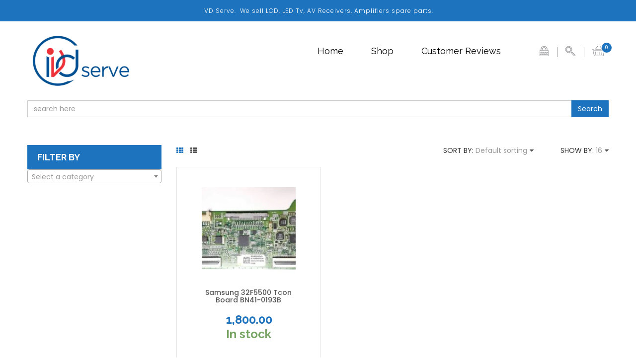

--- FILE ---
content_type: text/html; charset=UTF-8
request_url: https://ivdserve.com/product-tag/bn41-0193b/
body_size: 23939
content:
<!DOCTYPE html>
<html lang="en-US">
<head>
<meta charset="UTF-8">
<meta name="viewport" content="width=device-width, initial-scale=1">
<link rel="profile" href="http://gmpg.org/xfn/11">
<link rel="pingback" href="https://ivdserve.com/xmlrpc.php">
<title>BN41-0193B &#8211; IVD Store</title>
<meta name='robots' content='max-image-preview:large' />
<link rel='dns-prefetch' href='//maps.google.com' />
<link rel='dns-prefetch' href='//stratus.soundcloud.com' />
<link rel='dns-prefetch' href='//fonts.googleapis.com' />
<link rel="alternate" type="application/rss+xml" title="IVD Store &raquo; Feed" href="https://ivdserve.com/feed/" />
<link rel="alternate" type="application/rss+xml" title="IVD Store &raquo; Comments Feed" href="https://ivdserve.com/comments/feed/" />
<link rel="alternate" type="application/rss+xml" title="IVD Store &raquo; BN41-0193B Tag Feed" href="https://ivdserve.com/product-tag/bn41-0193b/feed/" />
<script type="text/javascript">
/* <![CDATA[ */
window._wpemojiSettings = {"baseUrl":"https:\/\/s.w.org\/images\/core\/emoji\/14.0.0\/72x72\/","ext":".png","svgUrl":"https:\/\/s.w.org\/images\/core\/emoji\/14.0.0\/svg\/","svgExt":".svg","source":{"concatemoji":"https:\/\/ivdserve.com\/wp-includes\/js\/wp-emoji-release.min.js"}};
/*! This file is auto-generated */
!function(i,n){var o,s,e;function c(e){try{var t={supportTests:e,timestamp:(new Date).valueOf()};sessionStorage.setItem(o,JSON.stringify(t))}catch(e){}}function p(e,t,n){e.clearRect(0,0,e.canvas.width,e.canvas.height),e.fillText(t,0,0);var t=new Uint32Array(e.getImageData(0,0,e.canvas.width,e.canvas.height).data),r=(e.clearRect(0,0,e.canvas.width,e.canvas.height),e.fillText(n,0,0),new Uint32Array(e.getImageData(0,0,e.canvas.width,e.canvas.height).data));return t.every(function(e,t){return e===r[t]})}function u(e,t,n){switch(t){case"flag":return n(e,"\ud83c\udff3\ufe0f\u200d\u26a7\ufe0f","\ud83c\udff3\ufe0f\u200b\u26a7\ufe0f")?!1:!n(e,"\ud83c\uddfa\ud83c\uddf3","\ud83c\uddfa\u200b\ud83c\uddf3")&&!n(e,"\ud83c\udff4\udb40\udc67\udb40\udc62\udb40\udc65\udb40\udc6e\udb40\udc67\udb40\udc7f","\ud83c\udff4\u200b\udb40\udc67\u200b\udb40\udc62\u200b\udb40\udc65\u200b\udb40\udc6e\u200b\udb40\udc67\u200b\udb40\udc7f");case"emoji":return!n(e,"\ud83e\udef1\ud83c\udffb\u200d\ud83e\udef2\ud83c\udfff","\ud83e\udef1\ud83c\udffb\u200b\ud83e\udef2\ud83c\udfff")}return!1}function f(e,t,n){var r="undefined"!=typeof WorkerGlobalScope&&self instanceof WorkerGlobalScope?new OffscreenCanvas(300,150):i.createElement("canvas"),a=r.getContext("2d",{willReadFrequently:!0}),o=(a.textBaseline="top",a.font="600 32px Arial",{});return e.forEach(function(e){o[e]=t(a,e,n)}),o}function t(e){var t=i.createElement("script");t.src=e,t.defer=!0,i.head.appendChild(t)}"undefined"!=typeof Promise&&(o="wpEmojiSettingsSupports",s=["flag","emoji"],n.supports={everything:!0,everythingExceptFlag:!0},e=new Promise(function(e){i.addEventListener("DOMContentLoaded",e,{once:!0})}),new Promise(function(t){var n=function(){try{var e=JSON.parse(sessionStorage.getItem(o));if("object"==typeof e&&"number"==typeof e.timestamp&&(new Date).valueOf()<e.timestamp+604800&&"object"==typeof e.supportTests)return e.supportTests}catch(e){}return null}();if(!n){if("undefined"!=typeof Worker&&"undefined"!=typeof OffscreenCanvas&&"undefined"!=typeof URL&&URL.createObjectURL&&"undefined"!=typeof Blob)try{var e="postMessage("+f.toString()+"("+[JSON.stringify(s),u.toString(),p.toString()].join(",")+"));",r=new Blob([e],{type:"text/javascript"}),a=new Worker(URL.createObjectURL(r),{name:"wpTestEmojiSupports"});return void(a.onmessage=function(e){c(n=e.data),a.terminate(),t(n)})}catch(e){}c(n=f(s,u,p))}t(n)}).then(function(e){for(var t in e)n.supports[t]=e[t],n.supports.everything=n.supports.everything&&n.supports[t],"flag"!==t&&(n.supports.everythingExceptFlag=n.supports.everythingExceptFlag&&n.supports[t]);n.supports.everythingExceptFlag=n.supports.everythingExceptFlag&&!n.supports.flag,n.DOMReady=!1,n.readyCallback=function(){n.DOMReady=!0}}).then(function(){return e}).then(function(){var e;n.supports.everything||(n.readyCallback(),(e=n.source||{}).concatemoji?t(e.concatemoji):e.wpemoji&&e.twemoji&&(t(e.twemoji),t(e.wpemoji)))}))}((window,document),window._wpemojiSettings);
/* ]]> */
</script>

<link rel='stylesheet' id='wp-customer-reviews-3-frontend-css' href='https://ivdserve.com/wp-content/plugins/wp-customer-reviews/css/wp-customer-reviews.css' type='text/css' media='all' />
<link rel='stylesheet' id='ot-google-fonts-css' href='//fonts.googleapis.com/css?family=Fira+Sans:100' type='text/css' media='all' />
<style id='wp-emoji-styles-inline-css' type='text/css'>

	img.wp-smiley, img.emoji {
		display: inline !important;
		border: none !important;
		box-shadow: none !important;
		height: 1em !important;
		width: 1em !important;
		margin: 0 0.07em !important;
		vertical-align: -0.1em !important;
		background: none !important;
		padding: 0 !important;
	}
</style>
<link rel='stylesheet' id='wp-block-library-css' href='https://ivdserve.com/wp-includes/css/dist/block-library/style.min.css' type='text/css' media='all' />
<style id='classic-theme-styles-inline-css' type='text/css'>
/*! This file is auto-generated */
.wp-block-button__link{color:#fff;background-color:#32373c;border-radius:9999px;box-shadow:none;text-decoration:none;padding:calc(.667em + 2px) calc(1.333em + 2px);font-size:1.125em}.wp-block-file__button{background:#32373c;color:#fff;text-decoration:none}
</style>
<style id='global-styles-inline-css' type='text/css'>
body{--wp--preset--color--black: #000000;--wp--preset--color--cyan-bluish-gray: #abb8c3;--wp--preset--color--white: #ffffff;--wp--preset--color--pale-pink: #f78da7;--wp--preset--color--vivid-red: #cf2e2e;--wp--preset--color--luminous-vivid-orange: #ff6900;--wp--preset--color--luminous-vivid-amber: #fcb900;--wp--preset--color--light-green-cyan: #7bdcb5;--wp--preset--color--vivid-green-cyan: #00d084;--wp--preset--color--pale-cyan-blue: #8ed1fc;--wp--preset--color--vivid-cyan-blue: #0693e3;--wp--preset--color--vivid-purple: #9b51e0;--wp--preset--gradient--vivid-cyan-blue-to-vivid-purple: linear-gradient(135deg,rgba(6,147,227,1) 0%,rgb(155,81,224) 100%);--wp--preset--gradient--light-green-cyan-to-vivid-green-cyan: linear-gradient(135deg,rgb(122,220,180) 0%,rgb(0,208,130) 100%);--wp--preset--gradient--luminous-vivid-amber-to-luminous-vivid-orange: linear-gradient(135deg,rgba(252,185,0,1) 0%,rgba(255,105,0,1) 100%);--wp--preset--gradient--luminous-vivid-orange-to-vivid-red: linear-gradient(135deg,rgba(255,105,0,1) 0%,rgb(207,46,46) 100%);--wp--preset--gradient--very-light-gray-to-cyan-bluish-gray: linear-gradient(135deg,rgb(238,238,238) 0%,rgb(169,184,195) 100%);--wp--preset--gradient--cool-to-warm-spectrum: linear-gradient(135deg,rgb(74,234,220) 0%,rgb(151,120,209) 20%,rgb(207,42,186) 40%,rgb(238,44,130) 60%,rgb(251,105,98) 80%,rgb(254,248,76) 100%);--wp--preset--gradient--blush-light-purple: linear-gradient(135deg,rgb(255,206,236) 0%,rgb(152,150,240) 100%);--wp--preset--gradient--blush-bordeaux: linear-gradient(135deg,rgb(254,205,165) 0%,rgb(254,45,45) 50%,rgb(107,0,62) 100%);--wp--preset--gradient--luminous-dusk: linear-gradient(135deg,rgb(255,203,112) 0%,rgb(199,81,192) 50%,rgb(65,88,208) 100%);--wp--preset--gradient--pale-ocean: linear-gradient(135deg,rgb(255,245,203) 0%,rgb(182,227,212) 50%,rgb(51,167,181) 100%);--wp--preset--gradient--electric-grass: linear-gradient(135deg,rgb(202,248,128) 0%,rgb(113,206,126) 100%);--wp--preset--gradient--midnight: linear-gradient(135deg,rgb(2,3,129) 0%,rgb(40,116,252) 100%);--wp--preset--font-size--small: 13px;--wp--preset--font-size--medium: 20px;--wp--preset--font-size--large: 36px;--wp--preset--font-size--x-large: 42px;--wp--preset--spacing--20: 0.44rem;--wp--preset--spacing--30: 0.67rem;--wp--preset--spacing--40: 1rem;--wp--preset--spacing--50: 1.5rem;--wp--preset--spacing--60: 2.25rem;--wp--preset--spacing--70: 3.38rem;--wp--preset--spacing--80: 5.06rem;--wp--preset--shadow--natural: 6px 6px 9px rgba(0, 0, 0, 0.2);--wp--preset--shadow--deep: 12px 12px 50px rgba(0, 0, 0, 0.4);--wp--preset--shadow--sharp: 6px 6px 0px rgba(0, 0, 0, 0.2);--wp--preset--shadow--outlined: 6px 6px 0px -3px rgba(255, 255, 255, 1), 6px 6px rgba(0, 0, 0, 1);--wp--preset--shadow--crisp: 6px 6px 0px rgba(0, 0, 0, 1);}:where(.is-layout-flex){gap: 0.5em;}:where(.is-layout-grid){gap: 0.5em;}body .is-layout-flow > .alignleft{float: left;margin-inline-start: 0;margin-inline-end: 2em;}body .is-layout-flow > .alignright{float: right;margin-inline-start: 2em;margin-inline-end: 0;}body .is-layout-flow > .aligncenter{margin-left: auto !important;margin-right: auto !important;}body .is-layout-constrained > .alignleft{float: left;margin-inline-start: 0;margin-inline-end: 2em;}body .is-layout-constrained > .alignright{float: right;margin-inline-start: 2em;margin-inline-end: 0;}body .is-layout-constrained > .aligncenter{margin-left: auto !important;margin-right: auto !important;}body .is-layout-constrained > :where(:not(.alignleft):not(.alignright):not(.alignfull)){max-width: var(--wp--style--global--content-size);margin-left: auto !important;margin-right: auto !important;}body .is-layout-constrained > .alignwide{max-width: var(--wp--style--global--wide-size);}body .is-layout-flex{display: flex;}body .is-layout-flex{flex-wrap: wrap;align-items: center;}body .is-layout-flex > *{margin: 0;}body .is-layout-grid{display: grid;}body .is-layout-grid > *{margin: 0;}:where(.wp-block-columns.is-layout-flex){gap: 2em;}:where(.wp-block-columns.is-layout-grid){gap: 2em;}:where(.wp-block-post-template.is-layout-flex){gap: 1.25em;}:where(.wp-block-post-template.is-layout-grid){gap: 1.25em;}.has-black-color{color: var(--wp--preset--color--black) !important;}.has-cyan-bluish-gray-color{color: var(--wp--preset--color--cyan-bluish-gray) !important;}.has-white-color{color: var(--wp--preset--color--white) !important;}.has-pale-pink-color{color: var(--wp--preset--color--pale-pink) !important;}.has-vivid-red-color{color: var(--wp--preset--color--vivid-red) !important;}.has-luminous-vivid-orange-color{color: var(--wp--preset--color--luminous-vivid-orange) !important;}.has-luminous-vivid-amber-color{color: var(--wp--preset--color--luminous-vivid-amber) !important;}.has-light-green-cyan-color{color: var(--wp--preset--color--light-green-cyan) !important;}.has-vivid-green-cyan-color{color: var(--wp--preset--color--vivid-green-cyan) !important;}.has-pale-cyan-blue-color{color: var(--wp--preset--color--pale-cyan-blue) !important;}.has-vivid-cyan-blue-color{color: var(--wp--preset--color--vivid-cyan-blue) !important;}.has-vivid-purple-color{color: var(--wp--preset--color--vivid-purple) !important;}.has-black-background-color{background-color: var(--wp--preset--color--black) !important;}.has-cyan-bluish-gray-background-color{background-color: var(--wp--preset--color--cyan-bluish-gray) !important;}.has-white-background-color{background-color: var(--wp--preset--color--white) !important;}.has-pale-pink-background-color{background-color: var(--wp--preset--color--pale-pink) !important;}.has-vivid-red-background-color{background-color: var(--wp--preset--color--vivid-red) !important;}.has-luminous-vivid-orange-background-color{background-color: var(--wp--preset--color--luminous-vivid-orange) !important;}.has-luminous-vivid-amber-background-color{background-color: var(--wp--preset--color--luminous-vivid-amber) !important;}.has-light-green-cyan-background-color{background-color: var(--wp--preset--color--light-green-cyan) !important;}.has-vivid-green-cyan-background-color{background-color: var(--wp--preset--color--vivid-green-cyan) !important;}.has-pale-cyan-blue-background-color{background-color: var(--wp--preset--color--pale-cyan-blue) !important;}.has-vivid-cyan-blue-background-color{background-color: var(--wp--preset--color--vivid-cyan-blue) !important;}.has-vivid-purple-background-color{background-color: var(--wp--preset--color--vivid-purple) !important;}.has-black-border-color{border-color: var(--wp--preset--color--black) !important;}.has-cyan-bluish-gray-border-color{border-color: var(--wp--preset--color--cyan-bluish-gray) !important;}.has-white-border-color{border-color: var(--wp--preset--color--white) !important;}.has-pale-pink-border-color{border-color: var(--wp--preset--color--pale-pink) !important;}.has-vivid-red-border-color{border-color: var(--wp--preset--color--vivid-red) !important;}.has-luminous-vivid-orange-border-color{border-color: var(--wp--preset--color--luminous-vivid-orange) !important;}.has-luminous-vivid-amber-border-color{border-color: var(--wp--preset--color--luminous-vivid-amber) !important;}.has-light-green-cyan-border-color{border-color: var(--wp--preset--color--light-green-cyan) !important;}.has-vivid-green-cyan-border-color{border-color: var(--wp--preset--color--vivid-green-cyan) !important;}.has-pale-cyan-blue-border-color{border-color: var(--wp--preset--color--pale-cyan-blue) !important;}.has-vivid-cyan-blue-border-color{border-color: var(--wp--preset--color--vivid-cyan-blue) !important;}.has-vivid-purple-border-color{border-color: var(--wp--preset--color--vivid-purple) !important;}.has-vivid-cyan-blue-to-vivid-purple-gradient-background{background: var(--wp--preset--gradient--vivid-cyan-blue-to-vivid-purple) !important;}.has-light-green-cyan-to-vivid-green-cyan-gradient-background{background: var(--wp--preset--gradient--light-green-cyan-to-vivid-green-cyan) !important;}.has-luminous-vivid-amber-to-luminous-vivid-orange-gradient-background{background: var(--wp--preset--gradient--luminous-vivid-amber-to-luminous-vivid-orange) !important;}.has-luminous-vivid-orange-to-vivid-red-gradient-background{background: var(--wp--preset--gradient--luminous-vivid-orange-to-vivid-red) !important;}.has-very-light-gray-to-cyan-bluish-gray-gradient-background{background: var(--wp--preset--gradient--very-light-gray-to-cyan-bluish-gray) !important;}.has-cool-to-warm-spectrum-gradient-background{background: var(--wp--preset--gradient--cool-to-warm-spectrum) !important;}.has-blush-light-purple-gradient-background{background: var(--wp--preset--gradient--blush-light-purple) !important;}.has-blush-bordeaux-gradient-background{background: var(--wp--preset--gradient--blush-bordeaux) !important;}.has-luminous-dusk-gradient-background{background: var(--wp--preset--gradient--luminous-dusk) !important;}.has-pale-ocean-gradient-background{background: var(--wp--preset--gradient--pale-ocean) !important;}.has-electric-grass-gradient-background{background: var(--wp--preset--gradient--electric-grass) !important;}.has-midnight-gradient-background{background: var(--wp--preset--gradient--midnight) !important;}.has-small-font-size{font-size: var(--wp--preset--font-size--small) !important;}.has-medium-font-size{font-size: var(--wp--preset--font-size--medium) !important;}.has-large-font-size{font-size: var(--wp--preset--font-size--large) !important;}.has-x-large-font-size{font-size: var(--wp--preset--font-size--x-large) !important;}
.wp-block-navigation a:where(:not(.wp-element-button)){color: inherit;}
:where(.wp-block-post-template.is-layout-flex){gap: 1.25em;}:where(.wp-block-post-template.is-layout-grid){gap: 1.25em;}
:where(.wp-block-columns.is-layout-flex){gap: 2em;}:where(.wp-block-columns.is-layout-grid){gap: 2em;}
.wp-block-pullquote{font-size: 1.5em;line-height: 1.6;}
</style>
<link rel='stylesheet' id='ctcocb-front-styling-css' href='https://ivdserve.com/wp-content/plugins/click-to-call-or-chat-buttons/ctcocb-front.css' type='text/css' media='all' />
<link rel='stylesheet' id='contact-form-7-css' href='https://ivdserve.com/wp-content/plugins/contact-form-7/includes/css/styles.css' type='text/css' media='all' />
<link rel='stylesheet' id='woocommerce-layout-css' href='https://ivdserve.com/wp-content/plugins/woocommerce/assets/css/woocommerce-layout.css' type='text/css' media='all' />
<link rel='stylesheet' id='woocommerce-smallscreen-css' href='https://ivdserve.com/wp-content/plugins/woocommerce/assets/css/woocommerce-smallscreen.css' type='text/css' media='only screen and (max-width: 768px)' />
<link rel='stylesheet' id='woocommerce-general-css' href='https://ivdserve.com/wp-content/plugins/woocommerce/assets/css/woocommerce.css' type='text/css' media='all' />
<style id='woocommerce-inline-inline-css' type='text/css'>
.woocommerce form .form-row .required { visibility: visible; }
</style>
<link rel='stylesheet' id='s7upf-Poppins-css' href='https://fonts.googleapis.com/css?family=Poppins%3A400%2C500%2C300%2C600%2C700&#038;ver=6.4.7' type='text/css' media='all' />
<link rel='stylesheet' id='s7upf-Raleway-css' href='https://fonts.googleapis.com/css?family=Raleway%3A300%2C400%2C700&#038;ver=6.4.7' type='text/css' media='all' />
<link rel='stylesheet' id='s7upf-Poiret-One-css' href='https://fonts.googleapis.com/css?family=Poiret+One&#038;ver=6.4.7' type='text/css' media='all' />
<link rel='stylesheet' id='bootstrap-css' href='https://ivdserve.com/wp-content/themes/seeshop/assets/css/lib/bootstrap.min.css' type='text/css' media='all' />
<link rel='stylesheet' id='font-awesome-min-css' href='https://ivdserve.com/wp-content/themes/seeshop/assets/css/lib/font-awesome.min.css' type='text/css' media='all' />
<link rel='stylesheet' id='font-ionicons-min-css' href='https://ivdserve.com/wp-content/themes/seeshop/assets/css/lib/ionicons.min.css' type='text/css' media='all' />
<link rel='stylesheet' id='jquery-fancybox-css' href='https://ivdserve.com/wp-content/themes/seeshop/assets/css/lib/jquery.fancybox.css' type='text/css' media='all' />
<link rel='stylesheet' id='jquery-ui-min-css' href='https://ivdserve.com/wp-content/themes/seeshop/assets/css/lib/jquery-ui.min.css' type='text/css' media='all' />
<link rel='stylesheet' id='owl-carousel-css' href='https://ivdserve.com/wp-content/themes/seeshop/assets/css/lib/owl.carousel.css' type='text/css' media='all' />
<link rel='stylesheet' id='owl-transitions-css' href='https://ivdserve.com/wp-content/themes/seeshop/assets/css/lib/owl.transitions.css' type='text/css' media='all' />
<link rel='stylesheet' id='owl-theme-css' href='https://ivdserve.com/wp-content/themes/seeshop/assets/css/lib/owl.theme.css' type='text/css' media='all' />
<link rel='stylesheet' id='jquery-mCustomScrollbar-css' href='https://ivdserve.com/wp-content/themes/seeshop/assets/css/lib/jquery.mCustomScrollbar.css' type='text/css' media='all' />
<link rel='stylesheet' id='s7upf-animate-css' href='https://ivdserve.com/wp-content/themes/seeshop/assets/css/lib/animate.css' type='text/css' media='all' />
<link rel='stylesheet' id='jquery-mb-YTPlayer-min-css' href='https://ivdserve.com/wp-content/themes/seeshop/assets/css/lib/jquery.mb.YTPlayer.min.css' type='text/css' media='all' />
<link rel='stylesheet' id='s7upf-hover-css' href='https://ivdserve.com/wp-content/themes/seeshop/assets/css/lib/hover.css' type='text/css' media='all' />
<link rel='stylesheet' id='s7upf-color-css' href='https://ivdserve.com/wp-content/themes/seeshop/assets/css/color2.css' type='text/css' media='all' />
<link rel='stylesheet' id='s7upf-theme-css' href='https://ivdserve.com/wp-content/themes/seeshop/assets/css/theme.css' type='text/css' media='all' />
<link rel='stylesheet' id='s7upf-responsive-css' href='https://ivdserve.com/wp-content/themes/seeshop/assets/css/responsive.css' type='text/css' media='all' />
<link rel='stylesheet' id='s7upf-browser-css' href='https://ivdserve.com/wp-content/themes/seeshop/assets/css/browser.css' type='text/css' media='all' />
<link rel='stylesheet' id='s7upf-theme-unitest-css' href='https://ivdserve.com/wp-content/themes/seeshop/assets/css/theme-unitest.css' type='text/css' media='all' />
<link rel='stylesheet' id='s7upf-default-css' href='https://ivdserve.com/wp-content/themes/seeshop/assets/css/lib/default.css' type='text/css' media='all' />
<link rel='stylesheet' id='s7upf-theme-style-css' href='https://ivdserve.com/wp-content/themes/seeshop/assets/css/custom-style.css' type='text/css' media='all' />
<style id='s7upf-theme-style-inline-css' type='text/css'>
.main-nav9 > ul > li.active > a, .main-nav9 > ul > li.current-menu-ancestor > a,.mb-blog-style6 .title14 a.title:hover,.woocommerce .woocommerce-breadcrumb a:hover,.mb-form-cart-grouped .product-price span,.woocommerce-account .woocommerce-MyAccount-content .edit-account fieldset legend,.woocommerce-account .woocommerce-MyAccount-navigation ul li a:hover,.woocommerce-account .woocommerce-MyAccount-navigation ul li.is-active a,.list-attr li a.active, .list-attr li a:hover,.view-type a.active,.mb-comment-post ul.comments-list .item-comment .post-date-comment li .comment-reply-link:hover,.mb-comment-post ul.comments-list .item-comment .post-date-comment li .comment-reply-link:before,.mb-blog-style1 .post-tag-author a:hover,.time-countdown8 .time_circles > div .number,.item-product7 .product-thumb>.quickview-link:hover,.item-client5::before,.mb-blog-style3 .title_post:hover,.btn-arrow.bg-color:hover,.desc.color,.item-ads4.active .banner-info .color2,.product-social4 a:hover,.item-product.item-product4 .product-extra-link a:hover,.item-product.item-product4 .product-extra-link a.addcart-link,.product-slider4 .owl-theme.long-arrow .owl-controls .owl-buttons div,body .shop-button.color2.bg-color:hover,.element-menu-style4 .main-nav > ul > li.active > a:before, .element-menu-style4 .main-nav > ul > li.current-menu-ancestor > a:before,.element-menu-style3 .main-nav > ul > li.active > a,.element-menu-style4 .main-nav > ul > li .sub-menu > li.current-menu-parent > a,.element-menu-style3 .main-nav > ul > li .sub-menu > li.current-menu-parent > a,.element-menu-style2 .main-nav > ul > li .sub-menu > li.current-menu-parent > a,.gm-style-iw .title-map,.tech-intro .title30 i,.woocommerce a.add_to_cart_button:hover,.mb-element-product-style14 .owl-theme .owl-controls .owl-buttons div,.banner-countdown .time_circles>div>.number, .banner-slider2 .next:hover, .banner-slider2 .prev:hover,.list-mini-cart-item .product-mini-cart .product-price span,.list-mini-cart-item .product-mini-cart .product-price span,.item-service1 .service-thumb a:hover,.popup-icon, .product-title a:hover,.woocommerce div.product p.price, .woocommerce div.product span.price,.social-footer2 li a:hover,.color,a:hover,.dropdown-box .dropdown-link::after,.element-menu-style1 .main-nav > ul > li .sub-menu > li.current-menu-parent > a,.main-nav>ul>li.menu-item-has-children>a::after,.main-nav>ul>li:hover>a,.element-menu-style1 .main-nav > ul > li.active > a, .element-menu-style1 .main-nav > ul > li.current-menu-ancestor > a
    {color:#1e73be}
.main-nav9 > ul > li .sub-menu > li.active > a,.item-product-masonry .product-thumb-link::before, .title-box9 .half-life::before,.banner-slider9 .bx-controls-direction .bx-prev:hover i,.mb_button_catalog,.dm-button,.product-label .sale-label,.main-nav .toggle-mobile-menu span, .main-nav .toggle-mobile-menu::after, .main-nav .toggle-mobile-menu::before,.team-social-network a:hover,.team-social-network a:hover,.contact-form input[type="submit"],.detail-full-gallery .bx-controls-direction a:hover, .detail-tab-title ul li.active a,.woocommerce div.product .woocommerce-tabs ul.tabs li.active a,.tawcvs-swatches .swatch-color.selected:after,.woocommerce-account table.my_account_orders .button:hover,.woocommerce-cart .wc-proceed-to-checkout a.checkout-button,.woocommerce input.button:hover, .woocommerce-cart .wc-proceed-to-checkout a.checkout-button:hover, .woocommerce input.button:disabled:hover, .woocommerce input.button:disabled[disabled]:hover, .woocommerce .cart .button:hover, .woocommerce .cart input.button:hover, .woocommerce .woocommerce-error .button:hover, .woocommerce .woocommerce-info .button:hover, .woocommerce .woocommerce-message .button:hover, .woocommerce-page .woocommerce-error .button:hover, .woocommerce-page .woocommerce-info .button:hover, .woocommerce-page .woocommerce-message .button:hover,.widget_product_categories .product-categories li a:hover:before,.list-attr li a.active::before, .list-attr li a:hover::before, .widget-category .list-none li a:hover::before,.range-filter .btn-filter-price, .range-filter .slider-range, .range-filter .ui-slider-handle.ui-state-default.ui-corner-all,.range-filter .btn-filter-price, .range-filter .slider-range, .range-filter .ui-slider-handle.ui-state-default.ui-corner-all,.widget_recent_entries ul li.current-cat > a:before, .widget_archive ul li.current-cat > a:before, .widget_categories ul li.current-cat > a:before, .widget_meta ul li.current-cat > a:before, .widget_pages ul li.current-cat > a:before, .widget_nav_menu ul li.current-cat > a:before,.widget_recent_entries ul li > a:hover:before, .widget_archive ul li > a:hover:before, .widget_categories ul li > a:hover:before, .widget_meta ul li > a:hover:before, .widget_pages ul li > a:hover:before, .widget_nav_menu ul li > a:hover:before,.mb-element-product-style12 .item-product a.addcart-link:hover,.mb-testimo.mb-testimo-style4 .client-slider7 .owl-theme .owl-controls .owl-page.active span,.mb-element-product-style11 .item-product .product-extra-link7 a.addcart-link:hover,.product-extra-link3>a:hover,.mb-element-product-style10 .item-product .product-extra-link3 a.addcart-link:hover,.btn-arrow-left.arrow-color::before,.client-slider7 .owl-theme .owl-controls .owl-page.active span, .item-pop-cat7:hover .banner-info, .line-dot::after, .product-extra-link7>a:hover,.dot-color,.client-slider5 .wrap-item.small-navi .owl-controls .owl-buttons div:hover, .popular-post-slider5 .wrap-item.small-navi .owl-controls .owl-buttons div:hover,.showroom-slider .owl-theme .owl-controls .owl-buttons div:hover,.form-newsletter5 form input[type="submit"],.link-addcart-detail .link-arrow:hover, .tab-scroll .mCSB_scrollTools .mCSB_dragger .mCSB_dragger_bar,.link-btn.link-arrow.border:hover,.wrap-item.small-navi .owl-controls .owl-buttons div:hover,.social-footer5 a:hover, .title-tab5>ul>li.active>a,.item-service5 .service-icon .data-chart,.item-adv5:hover .banner-info, .item-service5 .service-icon .percentage:hover .fa, .item-service5 .service-info .shopnow:hover, form.form-newsletter5 input[type=submit],.btn-arrow.bg-white:hover,.banner-slider.banner-slider5 .owl-theme .owl-controls .owl-buttons div:hover,.currency-box .currency-list li a:hover, .language-box .language-list li a:hover, .search-cat5 .dropdown-list li a:hover, .sort-order-bar .dropdown-list li a:hover, .wishlist-button a:hover,.contact-footer4 .desc i.fa,.product-slider4 .owl-theme.long-arrow .owl-controls .owl-buttons div:hover,.deal-product4 .product-info .product-extra-link,.deal-product4 .product-info::before,.time-countdown.time-count4 .time_circles>div,a.see-collect:hover,body .shop-button.bg-color,.main-nav.main-nav5>ul>li>a::before,.element-menu-style4 .main-nav > ul > li .sub-menu > li.active > a,.element-menu-style3 .main-nav > ul > li .sub-menu > li.active > a,.btn-arrow.bg-color,.list-product-adv.new-arr, .title-tab3 li a::before, .title-tab3 li.active a,.email-form3 .mc4wp-form-fields:after,.email-form3 .submit-form, .item-service3 .service-icon:hover,.btn-arrow.bg-black:hover,.element-menu-style2 .main-nav > ul > li .sub-menu > li.active > a,.intro-service2 .desc::before,.pop-countdown .discount, .pop-countdown .time-countdown .time_circles>div,.pop-countdown .discount, .pop-countdown .time-countdown .time_circles>div,.tech-intro .callus, .testimo-box2 .followus,.mb-social-style6,.woocommerce a.remove:hover,.list-color a:hover,.mb-element-product-style5 .link-btn.link-arrow.mb-addcart-link-list,.detail-gallery .gallery-control>a:hover,.mb-element-product-style3 .product-extra-link.style1 a.addcart-link:hover, .mb-element-product-style4 .product-extra-link.style1 a.addcart-link:hover,.btn-arrow.black:hover, .btn-arrow.color:hover, .btn-arrow.white:hover,.addcart-link.btn-arrow, .adv-info1 h2:first-child::before, .item-service1 .service-thumb a::before, .product-price del::after, .question-text a::after,form.contact-form input[type=submit],.owl-theme.group-navi.style2 .owl-controls .owl-buttons div:hover,.content-single p.block-quote::before,.widget .btn-submit,.owl-theme .owl-controls .owl-buttons div, .product-extra-link.style1 a.addcart-link:hover, .search-form-hover input[type=submit]:hover, body .shop-button:hover,.bg-color,.main-nav>ul>li .sub-menu>li:hover>a,.element-menu-style1 .main-nav > ul > li .sub-menu > li.active > a
    {background:#1e73be}
.woocommerce #review_form #respond .form-submit input:hover,.item-product.item-product4 .product-thumb-link::before,.deal-product4 .product-info
    {background: rgba(30, 115, 190, 0.5);}
.item-gallery8.overlay-image .adv-thumb-link::after,.item-ads4 .banner-info
    {background: rgba(30, 115, 190, 0.9);}
.banner-slider9 .bx-controls-direction .bx-prev:hover i,.detail-full-gallery .bx-controls-direction a:hover, .detail-tab-title ul li.active a,.tawcvs-swatches .swatch-color.selected,.woocommerce-account table.my_account_orders .button:hover,.woocommerce-cart .wc-proceed-to-checkout a.checkout-button,.woocommerce input.button:hover, .woocommerce-cart .wc-proceed-to-checkout a.checkout-button:hover, .woocommerce input.button:disabled:hover, .woocommerce input.button:disabled[disabled]:hover, .woocommerce .cart .button:hover, .woocommerce .cart input.button:hover, .woocommerce .woocommerce-error .button:hover, .woocommerce .woocommerce-info .button:hover, .woocommerce .woocommerce-message .button:hover, .woocommerce-page .woocommerce-error .button:hover, .woocommerce-page .woocommerce-info .button:hover, .woocommerce-page .woocommerce-message .button:hover,.widget_product_categories .product-categories li a:hover:before,.list-attr li a.active::before, .list-attr li a:hover::before, .widget-category .list-none li a:hover::before,.widget_recent_entries ul li.current-cat > a:before, .widget_archive ul li.current-cat > a:before, .widget_categories ul li.current-cat > a:before, .widget_meta ul li.current-cat > a:before, .widget_pages ul li.current-cat > a:before, .widget_nav_menu ul li.current-cat > a:before,.widget_recent_entries ul li > a:hover:before, .widget_archive ul li > a:hover:before, .widget_categories ul li > a:hover:before, .widget_meta ul li > a:hover:before, .widget_pages ul li > a:hover:before, .widget_nav_menu ul li > a:hover:before,.mb-testimo.mb-testimo-style4 .btn-arrow.white:hover,.btn-arrow-left.arrow-color::before,.client-slider5 .wrap-item.small-navi .owl-controls .owl-buttons div:hover, .popular-post-slider5 .wrap-item.small-navi .owl-controls .owl-buttons div:hover,.wrap-item.small-navi .owl-controls .owl-buttons div:hover,.btn-arrow.bg-white:hover,.office-banner4 .banner-info,a.see-collect:hover,.btn-arrow.bg-color,.dot-rect::after, .dot-rect::before, .intro-service2,.tech-intro .callus, .testimo-box2 .followus,.item-product2::before,.item-bonus.active::after,.mb-element-product-style5 .link-btn.link-arrow.mb-addcart-link-list,.item-service1 .service-thumb a,.detail-gallery .gallery-control>a:hover,.link-btn.link-arrow.border:hover,.btn-arrow.black:hover, .btn-arrow.color:hover, .btn-arrow.white:hover,.social-footer2 li a:hover,.owl-theme.group-navi.style2 .owl-controls .owl-buttons div:hover
    {border-color: #1e73be}
.tawcvs-swatches .swatch-color.selected:after
    {border-color: #1e73be!important}
.list-mini-cart-item::-webkit-scrollbar-thumb
    {background-image: -webkit-gradient(linear, 40% 0%, 75% 84%, from( #1e73be), to( #1e73be), color-stop(0.6,  #1e73be));}
.item-bonus.active .inner-bonus::before
        {border-right-color:#1e73be;}
.tech-intro
        {border-left-color:#1e73be;}
h2.no-products,.trend-product6 .product-info .desc,.banner-slider6 .bx-pager a.active,.element-menu-style2 .main-nav > ul > li.active > a, .element-menu-style2 .main-nav > ul > li.current-menu-ancestor > a
        {border-top-color:#1e73be;}
.woocommerce-account .woocommerce-MyAccount-navigation,.item-cat3 .banner-info,.element-menu-style2 .main-nav > ul > li.active > a, .element-menu-style2 .main-nav > ul > li.current-menu-ancestor > a
        {border-bottom-color:#1e73be;}
@media (max-width: 767px){.main-nav9 > ul > li .sub-menu > li.active > a,.mb-icon-menu
        {color:#1e73be;}
        .main-nav9 > ul > li .sub-menu > li.active > a{background:transparent;}}
.product-social4 a,.item-product.item-product4 .product-extra-link a,.product-slider4 .owl-theme.long-arrow .owl-controls .owl-buttons div:hover,.deal-product4 .product-info .product-extra-link a,.color2,body .shop-button.color2,.element-menu-style3 .main-nav.main-nav4 > ul > li:hover > a,.element-menu-style3 .main-nav > ul > li.current-menu-ancestor > a
    {color:#dd3333}
.client-slider4 .owl-controls .owl-pagination .owl-page.active,.item-ads4::before
    {border-color:#dd3333}
.mb-testimo-style7 .client-slider4 .owl-pagination .owl-page.active span,.item-client4 .client-thumb a::after, .item-client4 .client-thumb a::before,.product-social4 a:hover,.product-slider4 .owl-theme.long-arrow .owl-controls .owl-buttons div,.deal-product4 .product-info>.quickview-link, .product-thumb>.quickview-link,.title-underline::after, .title-upperline::before,.see-new-collectd > .vc_column-inner,body .shop-button.color2.bg-color:hover,.bg-color2
    {background:#dd3333}
.item-ads4.active .banner-info
    {background:rgba(221, 51, 51, 0.9)}
nav>li>a{}
nav>li>a:hover{color:#000000}
nav>li>a:hover{background-color:#000000}
nav li.parent-current-menu-item>a{color:#ffffff}
nav li.current-menu-item >a{background-color:#ffffff}

</style>
<link rel='stylesheet' id='s7upf-theme-default-css' href='https://ivdserve.com/wp-content/themes/seeshop/style.css' type='text/css' media='all' />
<link rel='stylesheet' id='site-reviews-css' href='https://ivdserve.com/wp-content/plugins/site-reviews/assets/styles/default.css' type='text/css' media='all' />
<style id='site-reviews-inline-css' type='text/css'>
:root{--glsr-star-empty:url(https://ivdserve.com/wp-content/plugins/site-reviews/assets/images/stars/default/star-empty.svg);--glsr-star-error:url(https://ivdserve.com/wp-content/plugins/site-reviews/assets/images/stars/default/star-error.svg);--glsr-star-full:url(https://ivdserve.com/wp-content/plugins/site-reviews/assets/images/stars/default/star-full.svg);--glsr-star-half:url(https://ivdserve.com/wp-content/plugins/site-reviews/assets/images/stars/default/star-half.svg)}

</style>
<script type="text/javascript" src="https://ivdserve.com/wp-includes/js/jquery/jquery.min.js" id="jquery-core-js"></script>
<script type="text/javascript" src="https://ivdserve.com/wp-includes/js/jquery/jquery-migrate.min.js" id="jquery-migrate-js"></script>
<script type="text/javascript" src="https://ivdserve.com/wp-content/plugins/wp-customer-reviews/js/wp-customer-reviews.js" id="wp-customer-reviews-3-frontend-js"></script>
<script type="text/javascript" src="https://ivdserve.com/wp-content/plugins/woocommerce/assets/js/jquery-blockui/jquery.blockUI.min.js" id="jquery-blockui-js" data-wp-strategy="defer"></script>
<script type="text/javascript" id="wc-add-to-cart-js-extra">
/* <![CDATA[ */
var wc_add_to_cart_params = {"ajax_url":"\/wp-admin\/admin-ajax.php","wc_ajax_url":"\/?wc-ajax=%%endpoint%%","i18n_view_cart":"View cart","cart_url":"https:\/\/ivdserve.com\/cart\/","is_cart":"","cart_redirect_after_add":"yes"};
/* ]]> */
</script>
<script type="text/javascript" src="https://ivdserve.com/wp-content/plugins/woocommerce/assets/js/frontend/add-to-cart.min.js" id="wc-add-to-cart-js" data-wp-strategy="defer"></script>
<script type="text/javascript" src="https://ivdserve.com/wp-content/plugins/woocommerce/assets/js/js-cookie/js.cookie.min.js" id="js-cookie-js" defer="defer" data-wp-strategy="defer"></script>
<script type="text/javascript" id="woocommerce-js-extra">
/* <![CDATA[ */
var woocommerce_params = {"ajax_url":"\/wp-admin\/admin-ajax.php","wc_ajax_url":"\/?wc-ajax=%%endpoint%%"};
/* ]]> */
</script>
<script type="text/javascript" src="https://ivdserve.com/wp-content/plugins/woocommerce/assets/js/frontend/woocommerce.min.js" id="woocommerce-js" defer="defer" data-wp-strategy="defer"></script>
<script type="text/javascript" src="https://ivdserve.com/wp-content/plugins/js_composer/assets/js/vendors/woocommerce-add-to-cart.js" id="vc_woocommerce-add-to-cart-js-js"></script>
<link rel="https://api.w.org/" href="https://ivdserve.com/wp-json/" /><link rel="alternate" type="application/json" href="https://ivdserve.com/wp-json/wp/v2/product_tag/796" /><link rel="EditURI" type="application/rsd+xml" title="RSD" href="https://ivdserve.com/xmlrpc.php?rsd" />
<meta name="generator" content="WordPress 6.4.7" />
<meta name="generator" content="WooCommerce 9.0.3" />

<!-- Call or Chat Button 1.5.0 by DIGITALBLUE (digitalblue.ro/wordpress-plugin/ctcocb) -->
<style>@media screen and (max-width: 1080px){.ctcocb {display: block;}
				body{;}
				}.ctcocb {bottom:0px;left:0px;right:0px;;padding:12px;z-index:100001;background:#ffde3a;border: 1px solid #000000;  border-radius: 1px;}.ctcocb-text{color:#000000;}.ctcocb a,.ctcocb a:visited{color:#070707;}.ctcocb a,.ctcocb a:visited{color:#070707;}
					 .ctcocb img {width:39px!important;}
					
					 .ctcocb div {font-size:13px;}
					 .ctcocb img,.ctcocb .ctcocb-text{margin-left:7px;margin-right:7px;}
					
					 </style>
<style id="woo-custom-stock-status" data-wcss-ver="1.6.4" >.woocommerce div.product .woo-custom-stock-status.in_stock_color { color: #77a464 !important; font-size: inherit }.woo-custom-stock-status.in_stock_color { color: #77a464 !important; font-size: inherit }.wc-block-components-product-badge{display:none!important;}ul .in_stock_color,ul.products .in_stock_color, li.wc-block-grid__product .in_stock_color { color: #77a464 !important; font-size: inherit }.woocommerce-table__product-name .in_stock_color { color: #77a464 !important; font-size: inherit }p.in_stock_color { color: #77a464 !important; font-size: inherit }.woocommerce div.product .wc-block-components-product-price .woo-custom-stock-status{font-size:16px}.woocommerce div.product .woo-custom-stock-status.only_s_left_in_stock_color { color: #77a464 !important; font-size: inherit }.woo-custom-stock-status.only_s_left_in_stock_color { color: #77a464 !important; font-size: inherit }.wc-block-components-product-badge{display:none!important;}ul .only_s_left_in_stock_color,ul.products .only_s_left_in_stock_color, li.wc-block-grid__product .only_s_left_in_stock_color { color: #77a464 !important; font-size: inherit }.woocommerce-table__product-name .only_s_left_in_stock_color { color: #77a464 !important; font-size: inherit }p.only_s_left_in_stock_color { color: #77a464 !important; font-size: inherit }.woocommerce div.product .wc-block-components-product-price .woo-custom-stock-status{font-size:16px}.woocommerce div.product .woo-custom-stock-status.can_be_backordered_color { color: #77a464 !important; font-size: inherit }.woo-custom-stock-status.can_be_backordered_color { color: #77a464 !important; font-size: inherit }.wc-block-components-product-badge{display:none!important;}ul .can_be_backordered_color,ul.products .can_be_backordered_color, li.wc-block-grid__product .can_be_backordered_color { color: #77a464 !important; font-size: inherit }.woocommerce-table__product-name .can_be_backordered_color { color: #77a464 !important; font-size: inherit }p.can_be_backordered_color { color: #77a464 !important; font-size: inherit }.woocommerce div.product .wc-block-components-product-price .woo-custom-stock-status{font-size:16px}.woocommerce div.product .woo-custom-stock-status.s_in_stock_color { color: #77a464 !important; font-size: inherit }.woo-custom-stock-status.s_in_stock_color { color: #77a464 !important; font-size: inherit }.wc-block-components-product-badge{display:none!important;}ul .s_in_stock_color,ul.products .s_in_stock_color, li.wc-block-grid__product .s_in_stock_color { color: #77a464 !important; font-size: inherit }.woocommerce-table__product-name .s_in_stock_color { color: #77a464 !important; font-size: inherit }p.s_in_stock_color { color: #77a464 !important; font-size: inherit }.woocommerce div.product .wc-block-components-product-price .woo-custom-stock-status{font-size:16px}.woocommerce div.product .woo-custom-stock-status.available_on_backorder_color { color: #77a464 !important; font-size: inherit }.woo-custom-stock-status.available_on_backorder_color { color: #77a464 !important; font-size: inherit }.wc-block-components-product-badge{display:none!important;}ul .available_on_backorder_color,ul.products .available_on_backorder_color, li.wc-block-grid__product .available_on_backorder_color { color: #77a464 !important; font-size: inherit }.woocommerce-table__product-name .available_on_backorder_color { color: #77a464 !important; font-size: inherit }p.available_on_backorder_color { color: #77a464 !important; font-size: inherit }.woocommerce div.product .wc-block-components-product-price .woo-custom-stock-status{font-size:16px}.woocommerce div.product .woo-custom-stock-status.out_of_stock_color { color: #ff0000 !important; font-size: inherit }.woo-custom-stock-status.out_of_stock_color { color: #ff0000 !important; font-size: inherit }.wc-block-components-product-badge{display:none!important;}ul .out_of_stock_color,ul.products .out_of_stock_color, li.wc-block-grid__product .out_of_stock_color { color: #ff0000 !important; font-size: inherit }.woocommerce-table__product-name .out_of_stock_color { color: #ff0000 !important; font-size: inherit }p.out_of_stock_color { color: #ff0000 !important; font-size: inherit }.woocommerce div.product .wc-block-components-product-price .woo-custom-stock-status{font-size:16px}.woocommerce div.product .woo-custom-stock-status.grouped_product_stock_status_color { color: #77a464 !important; font-size: inherit }.woo-custom-stock-status.grouped_product_stock_status_color { color: #77a464 !important; font-size: inherit }.wc-block-components-product-badge{display:none!important;}ul .grouped_product_stock_status_color,ul.products .grouped_product_stock_status_color, li.wc-block-grid__product .grouped_product_stock_status_color { color: #77a464 !important; font-size: inherit }.woocommerce-table__product-name .grouped_product_stock_status_color { color: #77a464 !important; font-size: inherit }p.grouped_product_stock_status_color { color: #77a464 !important; font-size: inherit }.woocommerce div.product .wc-block-components-product-price .woo-custom-stock-status{font-size:16px}.wd-product-stock.stock{display:none}.woocommerce-variation-price:not(:empty)+.woocommerce-variation-availability { margin-left: 0px; }.woocommerce-variation-price{
			display:block!important}.woocommerce-variation-availability{
			display:block!important}</style><!-- woo-custom-stock-status-color-css --><script></script><!-- woo-custom-stock-status-js -->	<noscript><style>.woocommerce-product-gallery{ opacity: 1 !important; }</style></noscript>
	<meta name="generator" content="Powered by WPBakery Page Builder - drag and drop page builder for WordPress."/>
<!--[if lte IE 9]><link rel="stylesheet" type="text/css" href="https://ivdserve.com/wp-content/plugins/js_composer/assets/css/vc_lte_ie9.min.css" media="screen"><![endif]--><style type="text/css" id="custom-background-css">
body.custom-background { background-color: #ffffff; }
</style>
	<link rel="icon" href="https://ivdserve.com/wp-content/uploads/2017/12/IVD-icon-PNG-format-e1641219294469-32x32.png" sizes="32x32" />
<link rel="icon" href="https://ivdserve.com/wp-content/uploads/2017/12/IVD-icon-PNG-format-e1641219294469-192x192.png" sizes="192x192" />
<link rel="apple-touch-icon" href="https://ivdserve.com/wp-content/uploads/2017/12/IVD-icon-PNG-format-e1641219294469-180x180.png" />
<meta name="msapplication-TileImage" content="https://ivdserve.com/wp-content/uploads/2017/12/IVD-icon-PNG-format-300x300.png" />
		<style type="text/css" id="wp-custom-css">
			.product-condition-note {
    margin-top: 8px;
    padding: 0;
    background: none;
    border: none;
    font-size: 13px;
    color: #555;
}
		</style>
		<noscript><style type="text/css"> .wpb_animate_when_almost_visible { opacity: 1; }</style></noscript>
<!-- Global site tag (gtag.js) - Google Analytics -->
<script async src="https://www.googletagmanager.com/gtag/js?id=UA-114346939-1"></script>
<script>
  window.dataLayer = window.dataLayer || [];
  function gtag(){dataLayer.push(arguments);}
  gtag('js', new Date());

  gtag('config', 'UA-114346939-1');
</script>


</head>
<body class="archive tax-product_tag term-bn41-0193b term-796 custom-background wp-custom-logo theme-seeshop woocommerce woocommerce-page woocommerce-no-js theme-ver-1.4 wpb-js-composer js-comp-ver-5.4.2 vc_responsive">
        <div class="wrap ">
                    <header id="header" class="site-header ">
        <div  class="header-page s7upf_1768991553 ">
            <div class="container">
                <div data-vc-full-width="true" data-vc-full-width-init="false" class="vc_row wpb_row top-header2 bg-color"><div class="wpb_column column_container col-sm-12"><div class="vc_column-inner "><div class="wpb_wrapper">
	<div class="wpb_text_column wpb_content_element  vc_custom_1495101787477" >
		<div class="wpb_wrapper">
			<h2 class="title12 font-light text-center white" style="text-align: center;">IVD Serve.  We sell LCD, LED Tv, AV Receivers, Amplifiers spare parts.</h2>

		</div>
	</div>
</div></div></div></div><div class="vc_row-full-width vc_clearfix"></div><div class="vc_row wpb_row"><div class="wpb_column column_container col-sm-12"><div class="vc_column-inner "><div class="wpb_wrapper"><div class="main-header2 element-menu-style1 header-ontop"><div class="mb-container"><div class="row"><div class="col-md-12"><div class="logo logo1 pull-left">
								<a href="https://ivdserve.com"><img src="http://ivdserve.com/wp-content/uploads/2017/05/IVD-serve-logo-PDF-e1641218531946.png" alt="logo" /></a>
							</div><ul class="list-inline-block wrap-search-cart pull-right ">
            <li>
        <div class="dropdown-box box-profile">
            <a href="#" class="dropdown-link"><img src="https://ivdserve.com/wp-content/themes/seeshop/assets/images/icon/icon-lock.png" alt="icon-lock"></a>
            <div class="dropdown-list">
                <div class="account-login">
                    <ul class="list-none">
                        <li>
                                                            <a href="https://ivdserve.com/my-account/">Log In</a>
                                                    </li>
                                            </ul>
                </div>
                                    <div class="center-support">
                        <h3 class="title14 font-bold"></h3>
                                                    <ul class="list-none">
                                                            </ul>
                                            </div>
                                <div class="contact-email">
                                    </div>
            </div>
        </div>
    </li>
            <li>
            <div class="dropdown-box search-hover">
                <a href="#" class="dropdown-link"><img src="https://ivdserve.com/wp-content/themes/seeshop/assets/images/icon/icon-search.png" alt=""></a>
                <div class="dropdown-list ">
                    <form class="search-form-hover"  action="https://ivdserve.com/">
                        <input name="s" value="" type="text" placeholder = "Search...">
                        <input name="post_type" type="hidden" value="product">
                        <input type="submit" value="Search">
                            <div class="list-product-search">
                                <p class="text-center">Please enter key search to display results</p>
                            </div>
                    </form>
                </div>
            </div>
        </li>
            <li>
            <div class="mini-cart-box dropdown-box mini-cart1">
                <input class="num-decimal" type="hidden" value="2">
                <a class="mini-cart-link dropdown-link" href="#">
                    <span class="mini-cart-icon"><img src="https://ivdserve.com/wp-content/themes/seeshop/assets/images/icon/icon-cart.png" alt=""></span>
                    <span class="mini-cart-number bg-color white round">0</span>
                </a>
                <div class="dropdown-list mini-cart-content text-left">
                                <h5 class="mini-cart-head">No Product in your cart.</h5>
                            </div>
            </div>
        </li>
        </ul>
<nav class="main-nav main-nav1 pull-right"><ul id="menu-primary" class="list-none"><li id="menu-item-2373" class="menu-item menu-item-type-post_type menu-item-object-page menu-item-home menu-item-2373"><a title="Home" href="https://ivdserve.com/">Home</a></li>
<li id="menu-item-1762" class="menu-item menu-item-type-post_type menu-item-object-page menu-item-1762"><a title="Shop" href="https://ivdserve.com/shop/">Shop</a></li>
<li id="menu-item-2609" class="menu-item menu-item-type-post_type menu-item-object-page menu-item-2609"><a title="Customer Reviews" href="https://ivdserve.com/review/">Customer Reviews</a></li>
</ul><a href="#" class="toggle-mobile-menu"><span></span></a></nav></div></div></div></div></div></div></div></div><div  class="vc_wp_search wpb_content_element"><div class="widget widget_search"><form role="search" class="search-widget" method="get" action="https://ivdserve.com/">
    <div class="form-group">
        <input type="text" class="form-control" value=""  name="s" placeholder="search here">
    </div>
    <button type="submit" class="btn btn-search btn-submit">Search</button>
</form></div></div>

&nbsp;
<h2 class="title12 font-light text-center white"></h2>            </div>
        </div>
        </header>
        
        <!--header Close-->
        <section id="content" class="main-wrapper">
                                    <div class="container">
<div class="shop-content">            <div class="row">
            	<div class="col-md-3 col-sm-4 col-xs-12 sidebar-blog">
	    <div id="woocommerce_product_categories-2" class="sidebar-widget widget woocommerce widget_product_categories"><h2 class="widget-title title18 rale-font font-bold text-uppercase white bg-color">Filter By</h2><select  name='product_cat' id='product_cat' class='dropdown_product_cat'>
	<option value='' selected='selected'>Select a category</option>
	<option class="level-0" value="home-theater">AV Equipment&#8217;s Parts</option>
	<option class="level-1" value="blu-ray">&nbsp;&nbsp;&nbsp;Blu-ray Players</option>
	<option class="level-1" value="home-audio">&nbsp;&nbsp;&nbsp;Home Audio</option>
	<option class="level-0" value="ld-boards">LD Boards</option>
	<option class="level-0" value="main-board">Main Boards</option>
	<option class="level-0" value="power-adapters">Power Adapters</option>
	<option class="level-0" value="power-board">Power Boards</option>
	<option class="level-0" value="projectors">Projectors</option>
	<option class="level-1" value="epson">&nbsp;&nbsp;&nbsp;Epson</option>
	<option class="level-1" value="sony-projectors">&nbsp;&nbsp;&nbsp;Sony</option>
	<option class="level-0" value="t-con-boards">T con Boards</option>
	<option class="level-0" value="tv-video">TV &amp; Video</option>
	<option class="level-1" value="ics">&nbsp;&nbsp;&nbsp;Ic&#8217;s</option>
	<option class="level-1" value="lcd">&nbsp;&nbsp;&nbsp;LCD Tv&#8217;s</option>
	<option class="level-2" value="lg">&nbsp;&nbsp;&nbsp;&nbsp;&nbsp;&nbsp;LG</option>
	<option class="level-2" value="panasonic-lcd">&nbsp;&nbsp;&nbsp;&nbsp;&nbsp;&nbsp;Panasonic</option>
	<option class="level-2" value="philips">&nbsp;&nbsp;&nbsp;&nbsp;&nbsp;&nbsp;Philips</option>
	<option class="level-2" value="samsung">&nbsp;&nbsp;&nbsp;&nbsp;&nbsp;&nbsp;Samsung</option>
	<option class="level-2" value="sansui">&nbsp;&nbsp;&nbsp;&nbsp;&nbsp;&nbsp;Sansui</option>
	<option class="level-2" value="sharp-lcd">&nbsp;&nbsp;&nbsp;&nbsp;&nbsp;&nbsp;Sharp</option>
	<option class="level-2" value="sony">&nbsp;&nbsp;&nbsp;&nbsp;&nbsp;&nbsp;Sony</option>
	<option class="level-2" value="toshiba-lcd">&nbsp;&nbsp;&nbsp;&nbsp;&nbsp;&nbsp;Toshiba</option>
	<option class="level-2" value="videocon-lcd">&nbsp;&nbsp;&nbsp;&nbsp;&nbsp;&nbsp;Videocon</option>
	<option class="level-2" value="vu-lcd">&nbsp;&nbsp;&nbsp;&nbsp;&nbsp;&nbsp;VU</option>
	<option class="level-1" value="led">&nbsp;&nbsp;&nbsp;LED Tv&#8217;s</option>
	<option class="level-2" value="aoc">&nbsp;&nbsp;&nbsp;&nbsp;&nbsp;&nbsp;AOC</option>
	<option class="level-2" value="cloudwalker">&nbsp;&nbsp;&nbsp;&nbsp;&nbsp;&nbsp;CloudWalker</option>
	<option class="level-2" value="haier">&nbsp;&nbsp;&nbsp;&nbsp;&nbsp;&nbsp;Haier</option>
	<option class="level-2" value="henry">&nbsp;&nbsp;&nbsp;&nbsp;&nbsp;&nbsp;Henry</option>
	<option class="level-2" value="le-tv">&nbsp;&nbsp;&nbsp;&nbsp;&nbsp;&nbsp;LE TV</option>
	<option class="level-2" value="lg-led">&nbsp;&nbsp;&nbsp;&nbsp;&nbsp;&nbsp;LG</option>
	<option class="level-2" value="mi">&nbsp;&nbsp;&nbsp;&nbsp;&nbsp;&nbsp;MI</option>
	<option class="level-2" value="micromax">&nbsp;&nbsp;&nbsp;&nbsp;&nbsp;&nbsp;Micromax</option>
	<option class="level-2" value="oneplus">&nbsp;&nbsp;&nbsp;&nbsp;&nbsp;&nbsp;OnePlus</option>
	<option class="level-2" value="onida">&nbsp;&nbsp;&nbsp;&nbsp;&nbsp;&nbsp;Onida</option>
	<option class="level-2" value="panasonic-led">&nbsp;&nbsp;&nbsp;&nbsp;&nbsp;&nbsp;Panasonic</option>
	<option class="level-2" value="philips-led">&nbsp;&nbsp;&nbsp;&nbsp;&nbsp;&nbsp;Philips</option>
	<option class="level-2" value="samsung-led">&nbsp;&nbsp;&nbsp;&nbsp;&nbsp;&nbsp;Samsung</option>
	<option class="level-2" value="sanyo">&nbsp;&nbsp;&nbsp;&nbsp;&nbsp;&nbsp;Sanyo</option>
	<option class="level-2" value="sharp">&nbsp;&nbsp;&nbsp;&nbsp;&nbsp;&nbsp;Sharp</option>
	<option class="level-2" value="sony_led">&nbsp;&nbsp;&nbsp;&nbsp;&nbsp;&nbsp;Sony</option>
	<option class="level-2" value="tcl">&nbsp;&nbsp;&nbsp;&nbsp;&nbsp;&nbsp;TCL</option>
	<option class="level-2" value="toshiba">&nbsp;&nbsp;&nbsp;&nbsp;&nbsp;&nbsp;Toshiba</option>
	<option class="level-2" value="videocon">&nbsp;&nbsp;&nbsp;&nbsp;&nbsp;&nbsp;Videocon</option>
	<option class="level-2" value="vu">&nbsp;&nbsp;&nbsp;&nbsp;&nbsp;&nbsp;VU</option>
	<option class="level-1" value="oled">&nbsp;&nbsp;&nbsp;OLED</option>
	<option class="level-2" value="sony-oled">&nbsp;&nbsp;&nbsp;&nbsp;&nbsp;&nbsp;Sony</option>
	<option class="level-1" value="plasma">&nbsp;&nbsp;&nbsp;PLASMA/PDP</option>
	<option class="level-2" value="hitachi">&nbsp;&nbsp;&nbsp;&nbsp;&nbsp;&nbsp;Hitachi</option>
	<option class="level-2" value="lg-plasma">&nbsp;&nbsp;&nbsp;&nbsp;&nbsp;&nbsp;LG</option>
	<option class="level-2" value="panasonic">&nbsp;&nbsp;&nbsp;&nbsp;&nbsp;&nbsp;Panasonic</option>
	<option class="level-2" value="samsung-plasma">&nbsp;&nbsp;&nbsp;&nbsp;&nbsp;&nbsp;Samsung</option>
	<option class="level-0" value="uncategorized">Uncategorized</option>
	<option class="level-0" value="wifi-adaptors">Wifi Modules</option>
</select>
</div>	</div>
            <div  class = "col-md-9 col-sm-8 col-xs-12">
            <div class="main-content-shop">
            


    <div class="woocommerce-notices-wrapper"></div><div class="sort-order-bar">
    <div class="row">
        <div class="col-md-6 col-sm-6 col-xs-12">
            <ul class="list-inline-block pull-left">
                <li>
                    <div class="view-type">
                        <a href="http://ivdserve.com/product-tag/bn41-0193b/?type=grid" class="active"><i class="fa fa-th" aria-hidden="true"></i></a>
                        <a href="http://ivdserve.com/product-tag/bn41-0193b/?type=list" class=""><i class="fa fa-th-list" aria-hidden="true"></i></a>
                    </div>
                </li>
                
                            </ul>
        </div>
        <div class="col-md-6 col-sm-6 col-xs-12">
            <ul class="list-inline-block pull-right">
                <li>
                    <div class="sort-by-index dropdown-box mb-orderby-nav">
                        <span class="text-uppercase">sort by:</span>
                        <a href="#" class="dropdown-link silver">Default sorting</a>
                        <ul class="list-none dropdown-list">
                            <li><a href="http://ivdserve.com/product-tag/bn41-0193b/?orderby=menu_order">Default sorting</a></li>
                            <li><a href="http://ivdserve.com/product-tag/bn41-0193b/?orderby=popularity">Sort by popularity</a></li>
                            <li><a href="http://ivdserve.com/product-tag/bn41-0193b/?orderby=rating">Sort by average rating</a></li>
                            <li><a href="http://ivdserve.com/product-tag/bn41-0193b/?orderby=date">Sort by newness</a></li>
                            <li><a href="http://ivdserve.com/product-tag/bn41-0193b/?orderby=price">Sort by price: low to high</a></li>
                            <li><a href="http://ivdserve.com/product-tag/bn41-0193b/?orderby=price-desc">Sort by price: high to low</a></li>
                        </ul>
                    </div>
                </li>
                <li>
                    <div class="product-per-page dropdown-box mb-post-per-page">
                        <span class="text-uppercase">show by:</span>
                        <a href="#" class="dropdown-link silver">16</a>
                        <ul class="list-none dropdown-list">
                            <li><a href="http://ivdserve.com/product-tag/bn41-0193b/?number=8">8</a></li>
                            <li><a href="http://ivdserve.com/product-tag/bn41-0193b/?number=12">12</a></li>
                            <li><a href="http://ivdserve.com/product-tag/bn41-0193b/?number=16">16</a></li>
                            <li><a href="http://ivdserve.com/product-tag/bn41-0193b/?number=24">24</a></li>
                        </ul>
                    </div>
                </li>
            </ul>
        </div>
    </div>
</div>

    <div class="product-grid-view">
<div class="row">
    
    
        
            <div class="col-md-4 col-sm-4 col-xs-6">
        <div class="post-3257 product type-product status-publish has-post-thumbnail product_cat-led product_cat-samsung-led product_cat-tv-video product_tag-32f5500 product_tag-bn41-0193b product_tag-samsung product_tag-tcon-board first instock shipping-taxable purchasable product-type-simple">
            <div class="item-product2 text-center">
                <div class="product-label">
</div>
<div class="product-rate ">
                        <div class="product-rating" style="width:0%;"></div></div><div class="product-extra-link2 mb-extra-link-type-grid">
    <a rel="nofollow" href="?add-to-cart=3257" data-quantity="1" data-product_id="3257" data-product_sku="" class="button product_type_simple add_to_cart_button ajax_add_to_cart addcart-link"><i class="fa fa-opencart" aria-hidden="true"></i><span>Add to cart</span></a>            <a data-product-id="3257" href="https://ivdserve.com/product/samsung-32f5500-tcon-board/" class="quickview-link product-ajax-popup"><i class="fa fa-eye" aria-hidden="true"></i></a>

</div>
<div class="product-thumb">
    <a href="https://ivdserve.com/product/samsung-32f5500-tcon-board/">
        <img width="200" height="200" src="https://ivdserve.com/wp-content/uploads/2019/02/DSC_0355-e1550129161458-200x200.jpg" class="attachment-200x200 size-200x200 wp-post-image" alt="Samsung Model No:32F5500 Tcon Board Part no: BN41-0193B" title="Samsung  Model No:32F5500  Tcon Board Part no: BN41-0193B" decoding="async" srcset="https://ivdserve.com/wp-content/uploads/2019/02/DSC_0355-e1550129161458-200x200.jpg 200w, https://ivdserve.com/wp-content/uploads/2019/02/DSC_0355-e1550129161458-300x300.jpg 300w, https://ivdserve.com/wp-content/uploads/2019/02/DSC_0355-e1550129161458-100x100.jpg 100w, https://ivdserve.com/wp-content/uploads/2019/02/DSC_0355-e1550129161458-150x150.jpg 150w, https://ivdserve.com/wp-content/uploads/2019/02/DSC_0355-e1550129161458-266x266.jpg 266w, https://ivdserve.com/wp-content/uploads/2019/02/DSC_0355-e1550129161458-400x400.jpg 400w, https://ivdserve.com/wp-content/uploads/2019/02/DSC_0355-e1550129161458-265x265.jpg 265w, https://ivdserve.com/wp-content/uploads/2019/02/DSC_0355-e1550129161458-88x88.jpg 88w, https://ivdserve.com/wp-content/uploads/2019/02/DSC_0355-e1550129161458-250x250.jpg 250w, https://ivdserve.com/wp-content/uploads/2019/02/DSC_0355-e1550129161458-600x598.jpg 600w" sizes="(max-width: 200px) 100vw, 200px" />    </a>
</div>
<div class="product-info">
    <h3 class="title14 product-title"><a href="https://ivdserve.com/product/samsung-32f5500-tcon-board/">Samsung 32F5500 Tcon Board BN41-0193B</a></h3>
    <div class="product-price rale-font">
        
	<span class="price"><span class="woocommerce-Price-amount amount"><bdi><span class="woocommerce-Price-currencySymbol">&#8377;</span>1,800.00</bdi></span><p class="stock in-stock in_stock_color woo-custom-stock-status">In stock</p></span>
    </div>
</div>
            </div>
        </div>
    </div>
    
    
    </div>
</div>
    

            </div><!--end .main-content-shop-->
            </div><!--end .col-->
                        </div><!--end .row-->
            </div>

        </div> <!--End .container-->
            </section><!-- End .main-wrapper-->
        <footer id="footer">
                <div class="footer-page footer s7upf_1768991555 parallax-footer">
            <div class="container">
                <div class="vc_row wpb_row"><div class="list-footer-box5 wpb_column column_container col-sm-12"><div class="vc_column-inner "><div class="wpb_wrapper"><div class="vc_row wpb_row vc_inner">
<div class="wpb_column column_container col-sm-6"><div class="vc_column-inner "><div class="wpb_wrapper">
<div class=" s7upf_1768991560"><h2 class="mb-text-header wow  rale-font text-left  s7upf_1768991556 s7upf_1768991557 s7upf_1768991558 s7upf_1768991561">Contact Us</h2></div>
        <div class="footer-box2 store-box2 ">
                            <div class="contact-footer2">
                                        <p class="desc silver"><i class="fa fa fa-home" aria-hidden="true"></i>IVD Serve. No 107. 3rd Main, 5th Cross. J P Nagar 7th phase, Bengaluru 560078</p>
                                        <p class="desc silver"><i class="fa fa fa-phone" aria-hidden="true"></i>+91-9449152121</p>
                                        <p class="desc silver"><i class="fa fa fa-envelope-o" aria-hidden="true"></i>ivdserve@gmail.com </p>
                                    </div>
                    </div>
        
            <ul class="social-footer5 list-inline-block mb-social-style5">
                                <li class="">
                        <a href="#" onclick="return false;"                           target="_parent">
                            <i class="fa fa fa-facebook"></i>
                        </a>
                    </li>
                                        <li class="">
                        <a href="#" onclick="return false;"                           target="_parent">
                            <i class="fa fa fa-twitter"></i>
                        </a>
                    </li>
                                        <li class="">
                        <a href="#" onclick="return false;"                           target="_parent">
                            <i class="fa fa fa-linkedin"></i>
                        </a>
                    </li>
                                        <li class="">
                        <a href="#" onclick="return false;"                           target="_parent">
                            <i class="fa fa fa-google-plus"></i>
                        </a>
                    </li>
                                        <li class="">
                        <a href="#" onclick="return false;"                           target="_parent">
                            <i class="fa fa fa-rss"></i>
                        </a>
                    </li>
                                </ul>
            

</div></div></div>

<div class="wpb_column column_container col-sm-6"><div class="vc_column-inner vc_custom_1496111186633"><div class="wpb_wrapper">
<div class=" s7upf_1768991566"><h2 class="mb-text-header wow  rale-font text-left  s7upf_1768991562 s7upf_1768991563 s7upf_1768991564 s7upf_1768991567">Quick Link</h2></div>
<div  class="vc_wp_custommenu wpb_content_element"><div class="widget widget_nav_menu"><div class="menu-primary-container"><ul id="menu-primary-1" class="menu"><li class="menu-item menu-item-type-post_type menu-item-object-page menu-item-home menu-item-2373"><a href="https://ivdserve.com/">Home</a></li>
<li class="menu-item menu-item-type-post_type menu-item-object-page menu-item-1762"><a href="https://ivdserve.com/shop/">Shop</a></li>
<li class="menu-item menu-item-type-post_type menu-item-object-page menu-item-2609"><a href="https://ivdserve.com/review/">Customer Reviews</a></li>
</ul></div></div></div></div></div></div></div></div></div></div></div>
<div data-vc-full-width="true" data-vc-full-width-init="false" class="vc_row wpb_row vc_custom_1495695867124 vc_row-has-fill"><div class="wpb_column column_container col-sm-5"><div class="vc_column-inner "><div class="wpb_wrapper">
	<div class="wpb_text_column wpb_content_element  vc_custom_1495695773378" >
		<div class="wpb_wrapper">
			<ul>
<li><a href="http://ivdserve.com/privacy-policy/">Privacy Policy</a></li>
<li><a href="http://ivdserve.com/terms-conditions/">Refund Policy, Terms &amp; Conditions</a></li>
<li><a href="http://ivdserve.com/disclaimer/">Disclaimer</a></li>
</ul>

		</div>
	</div>
</div></div></div><div class="wpb_column column_container col-sm-7"><div class="vc_column-inner "><div class="wpb_wrapper">
	<div class="wpb_text_column wpb_content_element  vc_custom_1495695799993" >
		<div class="wpb_wrapper">
			<p>©2017 Powered by <a href="#">IVD Serve</a>. All Rights Reserved</p>

		</div>
	</div>
</div></div></div></div><div class="vc_row-full-width vc_clearfix"></div>

&nbsp;            </div>
        </div>
                </footer> <!--End #footer-->

        <div class="wishlist-mask">
                    </div>
            </div> <!--End .wrap-->
<div class="ctcocb"><div class="ctcocb-cols-3"><a  href="tel:+919449152121" ><div class="ctcocb-img" ><img alt="Phone icon"  src="[data-uri]"/></div><div class="ctcocb-phone">(10AM to 7PM)</div></a></div><div class="ctcocb-cols-3"><div class="ctcocb-text"><strong>Cash on delivery not available.</strong></div></div><div class="ctcocb-cols-3"><a  href="https://wa.me/+919449152121 " ><div class="ctcocb-img" ><img alt="WhatsApp icon" src="[data-uri]"/></div><div class="ctcocb-wapp">(10AM to 7PM)</div></a></div></div><script type="text/javascript">
                    (function($) {
                        "use strict";
                        $("head").append('<style id="sv_add_footer_css">.s7upf_1768991553{ background:transparent url() no-repeat top center; } .vc_custom_1495101787477{margin-bottom: 0px !important;} .s7upf_1768991554{ background-image: url() } .s7upf_1768991555{ background-color:; background-repeat:no-repeat; background-attachment:; background-position:; background-size:; background-image: url(http://ivdserve.com/wp-content/uploads/2017/05/IVD-Footer.jpg); } .s7upf_1768991556{ font-size:16px!important; } .s7upf_1768991557{ font-weight:700!important; } .s7upf_1768991558{ color:#ffffff!important; } .s7upf_1768991559 .color{ color:#ffffff!important; } .s7upf_1768991560{ margin-bottom:25px!important; } .s7upf_1768991561{ text-transform:none!important; } .s7upf_1768991562{ font-size:16px!important; } .s7upf_1768991563{ font-weight:700!important; } .s7upf_1768991564{ color:#ffffff!important; } .s7upf_1768991565 .color{ color:#ffffff!important; } .s7upf_1768991566{ margin-bottom:25px!important; } .s7upf_1768991567{ text-transform:none!important; } .vc_custom_1495695867124{border-top-width: 1px !important;padding-top: 50px !important;padding-bottom: 50px !important;border-top-color: rgba(255,255,255,0.1) !important;border-top-style: solid !important;}.vc_custom_1496111186633{padding-right: 50px !important;padding-left: 50px !important;}.vc_custom_1495695773378{margin-bottom: 0px !important;}.vc_custom_1495695799993{margin-bottom: 0px !important;}</style>');
                    })(jQuery);
                    </script>	<script type='text/javascript'>
		(function () {
			var c = document.body.className;
			c = c.replace(/woocommerce-no-js/, 'woocommerce-js');
			document.body.className = c;
		})();
	</script>
	<link rel='stylesheet' id='wc-blocks-style-css' href='https://ivdserve.com/wp-content/plugins/woocommerce/assets/client/blocks/wc-blocks.css' type='text/css' media='all' />
<link rel='stylesheet' id='js_composer_front-css' href='//ivdserve.com/wp-content/uploads/js_composer/js_composer_front_custom.css' type='text/css' media='all' />
<link rel='stylesheet' id='select2-css' href='https://ivdserve.com/wp-content/plugins/woocommerce/assets/css/select2.css' type='text/css' media='all' />
<script type="text/javascript" id="s7upf_like_post-js-extra">
/* <![CDATA[ */
var ajax_var = {"url":"https:\/\/ivdserve.com\/wp-admin\/admin-ajax.php","nonce":"1425454e3f"};
/* ]]> */
</script>
<script type="text/javascript" src="https://ivdserve.com/wp-content/themes/seeshop/assets/js/post-like.js" id="s7upf_like_post-js"></script>
<script type="text/javascript" src="https://ivdserve.com/wp-includes/js/dist/vendor/wp-polyfill-inert.min.js" id="wp-polyfill-inert-js"></script>
<script type="text/javascript" src="https://ivdserve.com/wp-includes/js/dist/vendor/regenerator-runtime.min.js" id="regenerator-runtime-js"></script>
<script type="text/javascript" src="https://ivdserve.com/wp-includes/js/dist/vendor/wp-polyfill.min.js" id="wp-polyfill-js"></script>
<script type="text/javascript" src="https://ivdserve.com/wp-includes/js/dist/hooks.min.js" id="wp-hooks-js"></script>
<script type="text/javascript" src="https://ivdserve.com/wp-includes/js/dist/i18n.min.js" id="wp-i18n-js"></script>
<script type="text/javascript" id="wp-i18n-js-after">
/* <![CDATA[ */
wp.i18n.setLocaleData( { 'text direction\u0004ltr': [ 'ltr' ] } );
/* ]]> */
</script>
<script type="text/javascript" src="https://ivdserve.com/wp-content/plugins/contact-form-7/includes/swv/js/index.js" id="swv-js"></script>
<script type="text/javascript" id="contact-form-7-js-extra">
/* <![CDATA[ */
var wpcf7 = {"api":{"root":"https:\/\/ivdserve.com\/wp-json\/","namespace":"contact-form-7\/v1"},"cached":"1"};
/* ]]> */
</script>
<script type="text/javascript" src="https://ivdserve.com/wp-content/plugins/contact-form-7/includes/js/index.js" id="contact-form-7-js"></script>
<script type="text/javascript" src="https://ivdserve.com/wp-content/plugins/woocommerce/assets/js/sourcebuster/sourcebuster.min.js" id="sourcebuster-js-js"></script>
<script type="text/javascript" id="wc-order-attribution-js-extra">
/* <![CDATA[ */
var wc_order_attribution = {"params":{"lifetime":1.0e-5,"session":30,"base64":false,"ajaxurl":"https:\/\/ivdserve.com\/wp-admin\/admin-ajax.php","prefix":"wc_order_attribution_","allowTracking":true},"fields":{"source_type":"current.typ","referrer":"current_add.rf","utm_campaign":"current.cmp","utm_source":"current.src","utm_medium":"current.mdm","utm_content":"current.cnt","utm_id":"current.id","utm_term":"current.trm","utm_source_platform":"current.plt","utm_creative_format":"current.fmt","utm_marketing_tactic":"current.tct","session_entry":"current_add.ep","session_start_time":"current_add.fd","session_pages":"session.pgs","session_count":"udata.vst","user_agent":"udata.uag"}};
/* ]]> */
</script>
<script type="text/javascript" src="https://ivdserve.com/wp-content/plugins/woocommerce/assets/js/frontend/order-attribution.min.js" id="wc-order-attribution-js"></script>
<script type="text/javascript" src="https://ivdserve.com/wp-includes/js/dist/url.min.js" id="wp-url-js"></script>
<script type="text/javascript" src="https://ivdserve.com/wp-includes/js/dist/api-fetch.min.js" id="wp-api-fetch-js"></script>
<script type="text/javascript" id="wp-api-fetch-js-after">
/* <![CDATA[ */
wp.apiFetch.use( wp.apiFetch.createRootURLMiddleware( "https://ivdserve.com/wp-json/" ) );
wp.apiFetch.nonceMiddleware = wp.apiFetch.createNonceMiddleware( "13f8712d70" );
wp.apiFetch.use( wp.apiFetch.nonceMiddleware );
wp.apiFetch.use( wp.apiFetch.mediaUploadMiddleware );
wp.apiFetch.nonceEndpoint = "https://ivdserve.com/wp-admin/admin-ajax.php?action=rest-nonce";
/* ]]> */
</script>
<script type="text/javascript" src="https://ivdserve.com/wp-content/themes/seeshop/assets/js/lib/bootstrap.min.js" id="bootstrap-js"></script>
<script type="text/javascript" src="//maps.google.com/maps/api/js?key=AIzaSyBX2IiEBg-0lQKQQ6wk6sWRGQnWI7iogf0" id="google-map-js"></script>
<script type="text/javascript" src="https://ivdserve.com/wp-content/themes/seeshop/assets/js/map.js" id="s7upf-script-map-js"></script>
<script type="text/javascript" src="https://ivdserve.com/wp-content/themes/seeshop/assets/js/lib/jquery.fancybox.js" id="jquery-fancybox-js"></script>
<script type="text/javascript" src="https://ivdserve.com/wp-content/themes/seeshop/assets/js/lib/jquery.fancybox-media.js" id="jquery-fancybox-media-js"></script>
<script type="text/javascript" src="https://stratus.soundcloud.com/stratus.js" id="jquery-stratus-media-js"></script>
<script type="text/javascript" src="https://ivdserve.com/wp-content/themes/seeshop/assets/js/lib/jquery-ui.min.js" id="jquery-ui-min-js"></script>
<script type="text/javascript" src="https://ivdserve.com/wp-content/themes/seeshop/assets/js/lib/owl.carousel.min.js" id="owl-carousel-min-js"></script>
<script type="text/javascript" src="https://ivdserve.com/wp-content/themes/seeshop/assets/js/lib/jquery.jcarousellite.min.js" id="jquery-jcarousellite-min-js"></script>
<script type="text/javascript" src="https://ivdserve.com/wp-content/themes/seeshop/assets/js/lib/jquery.elevatezoom.js" id="jquery-elevatezoom-js"></script>
<script type="text/javascript" src="https://ivdserve.com/wp-content/themes/seeshop/assets/js/lib/popup.js" id="s7upf-popup-js"></script>
<script type="text/javascript" src="https://ivdserve.com/wp-content/themes/seeshop/assets/js/lib/jquery.mCustomScrollbar.js" id="jquery-mCustomScrollbar-js"></script>
<script type="text/javascript" src="https://ivdserve.com/wp-content/themes/seeshop/assets/js/lib/timecircles.js" id="timecircles-js"></script>
<script type="text/javascript" src="https://ivdserve.com/wp-content/themes/seeshop/assets/js/lib/jquery.bxslider.min.js" id="jquery-bxslider-min-js"></script>
<script type="text/javascript" src="https://ivdserve.com/wp-content/themes/seeshop/assets/js/lib/CircularLoader-v1.3.js" id="circularLoader-js"></script>
<script type="text/javascript" src="https://ivdserve.com/wp-content/themes/seeshop/assets/js/lib/masonry.pkgd.min.js" id="masonry-pkgd-min-js"></script>
<script type="text/javascript" src="https://ivdserve.com/wp-content/themes/seeshop/assets/js/lib/wow.js" id="wow-js"></script>
<script type="text/javascript" src="https://ivdserve.com/wp-content/themes/seeshop/assets/js/theme.js" id="s7upf-theme-js"></script>
<script type="text/javascript" id="s7upf-ajax-js-extra">
/* <![CDATA[ */
var ajax_process = {"ajaxurl":"https:\/\/ivdserve.com\/wp-admin\/admin-ajax.php"};
/* ]]> */
</script>
<script type="text/javascript" src="https://ivdserve.com/wp-content/themes/seeshop/assets/js/ajax.js" id="s7upf-ajax-js"></script>
<script type="text/javascript" src="https://ivdserve.com/wp-content/themes/seeshop/assets/js/script.js" id="s7upf-script-js"></script>
<script type="text/javascript" id="site-reviews-js-before">
/* <![CDATA[ */
window.hasOwnProperty("GLSR")||(window.GLSR={Event:{on:()=>{}}});GLSR.action="glsr_public_action";GLSR.addons=[];GLSR.ajaxpagination=["#wpadminbar",".site-navigation-fixed"];GLSR.ajaxurl="https://ivdserve.com/wp-admin/admin-ajax.php";GLSR.captcha=[];GLSR.nameprefix="site-reviews";GLSR.starsconfig={"clearable":false,"tooltip":false};GLSR.state={"popstate":false};GLSR.text={closemodal:"Close Modal"};GLSR.urlparameter="reviews-page";GLSR.validationconfig={field:"glsr-field",form:"glsr-form","field_error":"glsr-field-is-invalid","field_hidden":"glsr-hidden","field_message":"glsr-field-error","field_required":"glsr-required","field_valid":"glsr-field-is-valid","form_error":"glsr-form-is-invalid","form_message":"glsr-form-message","form_message_failed":"glsr-form-failed","form_message_success":"glsr-form-success","input_error":"glsr-is-invalid","input_valid":"glsr-is-valid"};GLSR.validationstrings={accepted:"This field must be accepted.",between:"This field value must be between %s and %s.",betweenlength:"This field must have between %s and %s characters.",email:"This field requires a valid e-mail address.",errors:"Please fix the submission errors.",max:"Maximum value for this field is %s.",maxfiles:"This field allows a maximum of %s files.",maxlength:"This field allows a maximum of %s characters.",min:"Minimum value for this field is %s.",minfiles:"This field requires a minimum of %s files.",minlength:"This field requires a minimum of %s characters.",number:"This field requires a number.",pattern:"Please match the requested format.",regex:"Please match the requested format.",required:"This field is required.",tel:"This field requires a valid telephone number.",url:"This field requires a valid website URL (make sure it starts with http or https).",unsupported:"The review could not be submitted because this browser is too old. Please try again with a modern browser."};GLSR.version="7.1.1";
/* ]]> */
</script>
<script type="text/javascript" src="https://ivdserve.com/wp-content/plugins/site-reviews/assets/scripts/site-reviews.js" id="site-reviews-js" defer="defer" data-wp-strategy="defer"></script>
<script type="text/javascript" src="https://ivdserve.com/wp-content/plugins/js_composer/assets/js/dist/js_composer_front.min.js" id="wpb_composer_front_js-js"></script>
<script type="text/javascript" src="https://ivdserve.com/wp-content/plugins/woocommerce/assets/js/selectWoo/selectWoo.full.min.js" id="selectWoo-js" defer="defer" data-wp-strategy="defer"></script>
<!-- WooCommerce JavaScript -->
<script type="text/javascript">
jQuery(function($) { 

				jQuery( '.dropdown_product_cat' ).on( 'change', function() {
					if ( jQuery(this).val() != '' ) {
						var this_page = '';
						var home_url  = 'https://ivdserve.com/';
						if ( home_url.indexOf( '?' ) > 0 ) {
							this_page = home_url + '&product_cat=' + jQuery(this).val();
						} else {
							this_page = home_url + '?product_cat=' + jQuery(this).val();
						}
						location.href = this_page;
					} else {
						location.href = 'https://ivdserve.com/shop/';
					}
				});

				if ( jQuery().selectWoo ) {
					var wc_product_cat_select = function() {
						jQuery( '.dropdown_product_cat' ).selectWoo( {
							placeholder: 'Select a category',
							minimumResultsForSearch: 5,
							width: '100%',
							allowClear: true,
							language: {
								noResults: function() {
									return 'No matches found';
								}
							}
						} );
					};
					wc_product_cat_select();
				}
			
 });
</script>
</body>
</html>


<!-- Page cached by LiteSpeed Cache 7.6.2 on 2026-01-21 16:02:33 -->

--- FILE ---
content_type: text/css
request_url: https://ivdserve.com/wp-content/themes/seeshop/style.css
body_size: 166
content:
/*
Theme Name: Seeshop | Shared By Themes24x7.com
Theme URI: http://7uptheme.com/wordpress/seeshop/
Author: the 7up WordPress team
Author URI: http://themeforest.net/user/7-up
Description: FrameWork
Version: 1.4
License: GNU General Public License v2 or later
License URI: http://www.gnu.org/licenses/gpl-2.0.html
Tags: e-commerce, blog, grid-layout, two-columns, left-sidebar, custom-background, custom-colors, custom-header, custom-menu, editor-style, featured-images, microformats, post-formats, sticky-post, threaded-comments
Text Domain: seeshop
*/
.item-product2 .product-label
{
	display:none !important;
}
.product-label2 span
{
	display:none;
}

--- FILE ---
content_type: application/x-javascript
request_url: https://ivdserve.com/wp-content/plugins/site-reviews/assets/scripts/site-reviews.js
body_size: 12058
content:
!function(){"use strict";let e;const t=function(e){return"json"===this.responseType||!0===this.json?e({message:this.statusText},!1):"text"===this.responseType?e(this.statusText):void console.error(this)},i=function(e){if(0===this.status||this.status>=200&&this.status<300||304===this.status){if("json"===this.responseType)return e(this.response.data,this.response.success);if("text"===this.responseType)return e(this.responseText);if(!0===this.json){const t=JSON.parse(this.response);return e(t.data,t.success)}}else t.bind(this,e)},s=e=>{let t=new FormData;const i=Object.prototype.toString.call(e);return"[object FormData]"===i&&(t=e),"[object HTMLFormElement]"===i&&(t=new FormData(e)),"[object Object]"===i&&Object.keys(e).forEach((i=>t.append(i,e[i]))),t.append("action",GLSR.action),t.append("_ajax_request",!0),t},n=s=>{e=new XMLHttpRequest,e.addEventListener("load",i.bind(e,s)),e.addEventListener("error",t.bind(e,s))},r=t=>{(t=t||{})["X-Requested-With"]="XMLHttpRequest";for(let i in t)t.hasOwnProperty(i)&&e.setRequestHeader(i,t[i])};var o={data:function(e){let t=arguments.length>1&&void 0!==arguments[1]?arguments[1]:{},i={};t._action=e;for(let e of Object.keys(t))i[`${GLSR.nameprefix}[${e}]`]=t[e];return i},get:(t,i,s)=>{n(i),e.open("GET",t,!0),e.responseType="text",r(s),e.send()},post:(t,i,o)=>{n(i),e.open("POST",GLSR.ajaxurl,!0),e.responseType="json",e.json=!0,r(o),e.send(s(t))}};const a={},l=function(e,t){const i=a[e]||[],s=[];t&&[].forEach.call(i,(e=>{t!==e.fn&&t!==e.fn.once&&s.push(e)})),s.length?a[e]=s:delete a[e]},c=function(e,t,i){(a[e]||(a[e]=[])).push({fn:t,context:i})};var d={events:a,off:l,on:c,once:function(e,t,i){const s=function(){l(e,s),t.apply(i,arguments)};s.once=t,c(e,s,i)},trigger:function(e){const t=[].slice.call(arguments,1),i=(a[e]||[]).slice();[].forEach.call(i,(e=>e.fn.apply(e.context,t)))}};const h="function",u="isNode",p=(e,t)=>typeof e===t,f=(e,t)=>{null!==t&&(Array.isArray(t)?t.map((t=>f(e,t))):(v[u](t)||(t=document.createTextNode(t)),e.appendChild(t)))};function v(e,t){let i,s,n=arguments,r=1;if(!v.isElement(e)){let t=~["svg","line","path","rect","mask","radialGradient","stop"].indexOf(e)?"2000/svg":"1999/xhtml";e=document.createElementNS(`http://www.w3.org/${t}`,e)}if("string"==typeof t&&(t={class:t}),p(t,"object")&&!v[u](t)&&!Array.isArray(t))for(i in r++,t)s=t[i],i=v.attrMap[i]||i,p(i,h)?i(e,s):p(s,h)?e[i]=s:e.setAttribute(i,s);for(;r<n.length;r++)f(e,n[r]);return e}v.attrMap={},v.isElement=e=>e instanceof Element,v[u]=e=>e instanceof Node;const g="glsr-read-more",m=".glsr-hidden-text",w=".glsr-tag-value";class _{constructor(e){this.events={click:this._onClick.bind(this)},(e||document).querySelectorAll(m).forEach((e=>this.init(e)))}init(e){const t=this._insertLink(e);t&&("expand"===e.dataset.trigger&&(t.dataset.text=e.dataset.showLess,t.removeEventListener("click",this.events.click),t.addEventListener("click",this.events.click)),"modal"===e.dataset.trigger&&(t.dataset.glsrTrigger="glsr-modal-review"))}_insertLink(e){let t=e.parentElement.querySelector("."+g);t&&t.parentElement.removeChild(t);const i=v("a",{href:"#"},e.dataset.showMore),s=v("span",{class:g},i);return e.appendChild(s).querySelector("a")}_onClick(e){e.preventDefault();const t=e.currentTarget,i=t.parentElement,s=t.closest(w),n=s.querySelector(m),r=t.dataset.text,o=t.innerText;t.dataset.text=o,t.innerText=r,t.removeEventListener("click",this.events.click),"false"===s.dataset.expanded?(s.querySelector("p:last-of-type").appendChild(i),s.dataset.expanded="true"):(n.appendChild(i),s.dataset.expanded="false"),t.addEventListener("click",this.events.click),"false"===s.dataset.expanded&&t.focus()}}var y=e=>({el:e,loading:()=>{"false"===e.getAttribute("aria-busy")&&(e.setAttribute("aria-busy",!0),e.setAttribute("disabled",""),e.dataset.text=e.innerText,e.innerHTML='<span class="glsr-loading"></span>'+(e.dataset.loading||e.dataset.text))},loaded:()=>{"true"===e.getAttribute("aria-busy")&&(e.innerHTML=e.dataset.text,e.setAttribute("aria-busy",!1),e.removeAttribute("data-text"),e.removeAttribute("disabled"))}});class b{constructor(e){this.Form=e,this.captcha={friendlycaptcha:"friendlyChallenge",hcaptcha:"hcaptcha",recaptcha_v2_invisible:"grecaptcha",recaptcha_v3:"grecaptcha",turnstile:"turnstile"}[GLSR.captcha.type],this.captchaEl=!1,this.containerEl=this.Form.form.querySelector(".glsr-captcha-holder"),this.loaded=!1,this.token=null,this.widget=-1,this.fixCompatibility()}execute(){if(this.captchaEl&&this.isWidgetLoaded())try{this["execute_"+GLSR.captcha.type]()}catch(e){console.error(e),this.Form.submitForm()}else this.Form.submitForm()}execute_friendlycaptcha(){1==+this.captchaEl.dataset.error?this._submitFormWithToken("sitekey_invalid"):this.token?this.Form.submitForm():setTimeout((()=>this.execute_friendlycaptcha()),100)}execute_hcaptcha(){1==+this.captchaEl.dataset.error?this._submitFormWithToken("sitekey_invalid"):this.token?this._submitFormWithToken(this.token):window[this.captcha].execute(this.widget,{action:"submit_review",async:!0}).then((e=>{let{response:t}=e;this._submitFormWithToken(t)})).catch((e=>{console.error(e)}))}execute_recaptcha_v2_invisible(){this.execute_recaptcha_v3()}execute_recaptcha_v3(){1==+this.captchaEl.dataset.error?this._submitFormWithToken("sitekey_invalid"):window[this.captcha].execute(this.widget,{action:"submit_review"})}execute_turnstile(){let e=window[this.captcha].getResponse(this.widget);1==+this.captchaEl.dataset.error||this.token||void 0===e?this.Form.submitForm():setTimeout((()=>this.execute_turnstile()),100)}fixCompatibility(){"hcaptcha"===GLSR.captcha.type&&void 0!==window.hCaptchaOnLoad&&document.body.click()}isLoaded(e){for(let t=0;t<document.scripts.length;t++)if(e.split("?")[0]===document.scripts[t].src.split("?")[0])return!0;return!1}isWidgetLoaded(){return!~[-1,null,void 0].indexOf(this.widget)}load(e){return new Promise(((t,i)=>{if(void 0===e||this.isLoaded(e))t();else{const s=document.createElement("script");s.onload=t,s.onerror=i,s.src=e,s.type="text/javascript",GLSR.captcha.urls.length>1&&(-1!==e.indexOf("module")?s.type="module":s.setAttribute("nomodule","")),s.setAttribute("defer",""),document.head.append(s)}}))}render(){if(this.Form.form.onsubmit=null,this.containerEl&&!this.isWidgetLoaded())if(void 0===window[this.captcha])this.loaded?setTimeout((()=>this.render()),50):this.load(GLSR.captcha.urls[0]).then((()=>{this.load(GLSR.captcha.urls[1])})).then((()=>this.loaded=!0)).then((()=>setTimeout((()=>this.render()),100))).catch((e=>console.error(e)));else{this.reset(),this._buildContainer();try{this["render_"+GLSR.captcha.type]()}catch(e){this.captchaEl.dataset.error=1,console.error(e)}}}render_friendlycaptcha(){this.widget=new window[this.captcha].WidgetInstance(this.captchaEl,{doneCallback:e=>this.token=e,errorCallback:e=>{console.error(e),this.captchaEl.dataset.error=1}})}render_hcaptcha(){var e;void 0!==(null===(e=window[this.captcha])||void 0===e?void 0:e.render)?this.widget=window[this.captcha].render(this.captchaEl,{callback:e=>this.token=e,"chalexpired-callback":()=>this.reset(),"close-callback":()=>this.Form.button.loaded(),"error-callback":()=>this.captchaEl.dataset.error=1,"expired-callback":()=>this.reset()}):setTimeout((()=>this.render_hcaptcha()),100)}render_recaptcha_v2_invisible(){this.render_recaptcha_v3()}render_recaptcha_v3(){var e;void 0!==(null===(e=window[this.captcha])||void 0===e?void 0:e.render)?this.widget=window[this.captcha].render(this.captchaEl,{callback:e=>this._submitFormWithToken(e),"error-callback":()=>this.captchaEl.dataset.error=1,"expired-callback":()=>this.reset(),isolated:!0}):setTimeout((()=>this.render_recaptcha_v3()),100)}render_turnstile(){this.widget=window[this.captcha].render(this.captchaEl,{action:"submit_review",callback:e=>this.token=e,"error-callback":()=>this.captchaEl.dataset.error=1,"expired-callback":()=>this.reset(),sitekey:GLSR.captcha.sitekey,theme:GLSR.captcha.theme})}reset(){this.token=null,this.captchaEl&&(this.captchaEl.dataset.error=0),this.isWidgetLoaded()&&("friendlycaptcha"===GLSR.captcha.type?this.widget.reset():window[this.captcha].reset(this.widget))}_buildContainer(){"friendlycaptcha"===GLSR.captcha.type&&this.isWidgetLoaded()&&this.widget.destroy(),Array.from(this.containerEl.getElementsByClassName(GLSR.captcha.class)).forEach((e=>e.remove())),this.captchaEl=v("div",{class:GLSR.captcha.class,"data-badge":GLSR.captcha.badge,"data-lang":GLSR.captcha.language,"data-isolated":!0,"data-sitekey":GLSR.captcha.sitekey,"data-size":GLSR.captcha.size,"data-theme":GLSR.captcha.theme}),this.containerEl.appendChild(this.captchaEl)}_submitFormWithToken(e){["frc-captcha-solution","g-recaptcha-response","h-captcha-response"].forEach((t=>{this.Form.form[t]&&e&&(this.Form.form[t].value=e)})),this.Form.submitForm()}}const E=(e,t,i)=>{e&&t.split(" ").forEach((t=>{e.classList[i?"add":"remove"](t)}))},L=e=>"."+e.trim().split(" ").join("."),S=function(e){let t=arguments.length>1&&void 0!==arguments[1]?arguments[1]:200,i=null;return function(){clearTimeout(i);for(var s=arguments.length,n=new Array(s),r=0;r<s;r++)n[r]=arguments[r];i=setTimeout(e,t,...n)}},x=e=>{try{return[null,JSON.parse(e)]}catch(t){return[t,e]}},k={contains:(e,t)=>e.includes(t),equals:(e,t)=>{if(Array.isArray(e)){let i=t.split(/\s*(?:,|$)\s*/);return e.sort().toString()===i.sort().toString()}return A(t)?R(e)===+t:e===t},greater:(e,t)=>!!A(t)&&R(e)>+t,less:(e,t)=>!!A(t)&&R(e)<+t,not:(e,t)=>!k.equals(e,t)},T=e=>String(e.getAttribute("type")||e.nodeName).toLowerCase(),R=e=>isNaN(e)?e.length:+e,A=e=>!isNaN(parseInt(e));class F{constructor(e){this.config=GLSR.validationconfig,this.elements=Array.from(e.form.elements),this.event=this.onChange.bind(this),this.Form=e}init(){this.eventListeners("add"),this.elements.forEach((e=>e.conditions={criteria:"always",observes:[],triggers:[]})),this._setConditionObserves(),this._setConditionTriggers()}destroy(){this.eventListeners("remove"),this.elements.forEach((e=>delete e.conditions))}eventListeners(e){this.elements.forEach((t=>t[e+"EventListener"](this.eventName(t),this.event)))}eventName(e){return["radio","checkbox","select"].includes(T(e))?"change":"input"}onChange(e){e.currentTarget.conditions.triggers.forEach((e=>{let t=[];e.conditions.observes.forEach((e=>t.push(this.test(e)))),t=t.filter((e=>e));const i=t.length===e.conditions.observes.length,s=t.length&&"any"===e.conditions.criteria,n=e.closest(L(this.config.field));i||s?(n.classList.remove(this.config.field_hidden),this.Form.validation.initField(e)):(e.validation&&this.Form.validation.destroyField(e.validation),this.resetValue(e),n.classList.add(this.config.field_hidden))}))}resetValue(e){const t=T(e);if("select"===t)Array.from(e.options).forEach((e=>e.selected=e.defaultSelected));else if(["checkbox","radio"].includes(t)){let t=this.Form.form.elements[e.name];Array.from(t.length?t:[t]).forEach((e=>e.checked=e.defaultChecked))}else e.value=e.defaultValue||"";e.dispatchEvent(new Event(this.eventName(e)))}test(e){return!k.hasOwnProperty(e.operator)||k[e.operator](this.value(e.el),e.value)}value(e){const t=e.getAttribute("name"),i=T(e),s=this.Form.form.elements[t];return"radio"===i?s.value:["checkbox","select"].includes(i)?Array.from(s.length?s:[s]).filter((e=>e["checkbox"===i?"checked":"selected"])).map((e=>e.value)):new String(e.value)}_setConditionObserves(){this.elements.filter((e=>e.dataset.conditions)).forEach((e=>{var t;let[i,s]=x(e.dataset.conditions);null===i&&null!=s&&null!==(t=s.conditions)&&void 0!==t&&t.length&&(s.conditions.forEach((t=>{const i=this.elements.filter((e=>e.closest(`[data-field="${t.name}"]`))).shift();i&&e.conditions.observes.push({el:i,...t})})),e.conditions.observes.length&&(e.conditions.criteria=s.criteria))}))}_setConditionTriggers(){this.elements.forEach((e=>{this.elements.filter((e=>e.dataset.conditions)).forEach((t=>{t.conditions.observes.forEach((i=>{i.el.getAttribute("name")===e.getAttribute("name")&&e.conditions.triggers.push(t)}))}))}))}}function G(e,t){if(!(e instanceof t))throw new TypeError("Cannot call a class as a function")}function N(e,t,i){return t&&function(e,t){for(var i=0;i<t.length;i++){var s=t[i];s.enumerable=s.enumerable||!1,s.configurable=!0,"value"in s&&(s.writable=!0),Object.defineProperty(e,s.key,s)}}(e.prototype,t),e}var O={classNames:{active:"gl-active",base:"gl-star-rating",selected:"gl-selected"},clearable:!0,maxStars:10,prebuilt:!1,stars:null,tooltip:"Select a Rating"},C=function(e,t,i){e.classList[t?"add":"remove"](i)},M=function(e){var t=document.createElement("span");for(var i in e=e||{})t.setAttribute(i,e[i]);return t},P=function(e,t,i){var s=M(i);return e.parentNode.insertBefore(s,t?e.nextSibling:e),s},j=function e(){for(var t=arguments.length,i=new Array(t),s=0;s<t;s++)i[s]=arguments[s];var n={};return i.forEach((function(t){Object.keys(t||{}).forEach((function(s){if(void 0!==i[0][s]){var r=t[s];"Object"!==q(r)||"Object"!==q(n[s])?n[s]=r:n[s]=e(n[s],r)}}))})),n},q=function(e){return{}.toString.call(e).slice(8,-1)},H=function(){function e(t,i){var s,n,r;G(this,e),this.direction=window.getComputedStyle(t,null).getPropertyValue("direction"),this.el=t,this.events={change:this.onChange.bind(this),keydown:this.onKeyDown.bind(this),mousedown:this.onPointerDown.bind(this),mouseleave:this.onPointerLeave.bind(this),mousemove:this.onPointerMove.bind(this),reset:this.onReset.bind(this),touchend:this.onPointerDown.bind(this),touchmove:this.onPointerMove.bind(this)},this.indexActive=null,this.indexSelected=null,this.props=i,this.tick=null,this.ticking=!1,this.values=function(e){var t=[];return[].forEach.call(e.options,(function(e){var i=parseInt(e.value,10)||0;i>0&&t.push({index:e.index,text:e.text,value:i})})),t.sort((function(e,t){return e.value-t.value}))}(t),this.widgetEl=null,this.el.widget&&this.el.widget.destroy(),s=this.values.length,n=1,r=this.props.maxStars,/^\d+$/.test(s)&&n<=s&&s<=r?this.build():this.destroy()}return N(e,[{key:"build",value:function(){this.destroy(),this.buildWidget(),this.selectValue(this.indexSelected=this.selected(),!1),this.handleEvents("add"),this.el.widget=this}},{key:"buildWidget",value:function(){var e=this,t=null,i=null;this.props.prebuilt&&(t=this.el.parentNode,i=t.querySelector("."+this.props.classNames.base+"--stars")),null===i&&((t=P(this.el,!1,{class:this.props.classNames.base})).appendChild(this.el),i=P(this.el,!0,{class:this.props.classNames.base+"--stars"}),this.values.forEach((function(t,s){var n=M({"data-index":s,"data-value":t.value});"function"==typeof e.props.stars&&e.props.stars.call(e,n,t,s),[].forEach.call(n.children,(function(e){return e.style.pointerEvents="none"})),i.innerHTML+=n.outerHTML}))),t.dataset.starRating="",t.classList.add(this.props.classNames.base+"--"+this.direction),this.props.tooltip&&i.setAttribute("role","tooltip"),this.widgetEl=i}},{key:"changeIndexTo",value:function(e,t){var i=this;if(this.indexActive!==e||t){if([].forEach.call(this.widgetEl.children,(function(t,s){C(t,s<=e,i.props.classNames.active),C(t,s===i.indexSelected,i.props.classNames.selected)})),this.widgetEl.setAttribute("data-rating",e+1),"function"==typeof this.props.stars||this.props.prebuilt||(this.widgetEl.classList.remove("s"+10*(this.indexActive+1)),this.widgetEl.classList.add("s"+10*(e+1))),this.props.tooltip){var s,n=e<0?this.props.tooltip:null===(s=this.values[e])||void 0===s?void 0:s.text;this.widgetEl.setAttribute("aria-label",n)}this.indexActive=e}this.ticking=!1}},{key:"destroy",value:function(){this.indexActive=null,this.indexSelected=this.selected();var e=this.el.parentNode;e.classList.contains(this.props.classNames.base)&&(this.props.prebuilt?(this.widgetEl=e.querySelector("."+this.props.classNames.base+"--stars"),e.classList.remove(this.props.classNames.base+"--"+this.direction),delete e.dataset.starRating):e.parentNode.replaceChild(this.el,e),this.handleEvents("remove")),delete this.el.widget}},{key:"eventListener",value:function(e,t,i,s){var n=this;i.forEach((function(i){return e[t+"EventListener"](i,n.events[i],s||!1)}))}},{key:"handleEvents",value:function(e){var t=this.el.closest("form");t&&"FORM"===t.tagName&&this.eventListener(t,e,["reset"]),this.eventListener(this.el,e,["change"]),"add"===e&&this.el.disabled||(this.eventListener(this.el,e,["keydown"]),this.eventListener(this.widgetEl,e,["mousedown","mouseleave","mousemove","touchend","touchmove"],!1))}},{key:"indexFromEvent",value:function(e){var t,i,s=(null===(t=e.touches)||void 0===t?void 0:t[0])||(null===(i=e.changedTouches)||void 0===i?void 0:i[0])||e,n=document.elementFromPoint(s.clientX,s.clientY);return n.parentNode===this.widgetEl?[].slice.call(n.parentNode.children).indexOf(n):this.indexActive}},{key:"onChange",value:function(){this.changeIndexTo(this.selected(),!0)}},{key:"onKeyDown",value:function(e){var t=e.key.slice(5);if(~["Left","Right"].indexOf(t)){e.preventDefault();var i="Left"===t?-1:1;"rtl"===this.direction&&(i*=-1);var s=this.values.length-1,n=Math.min(Math.max(this.selected()+i,-1),s);this.selectValue(n,!0)}}},{key:"onPointerDown",value:function(e){e.preventDefault();var t=this.indexFromEvent(e);this.props.clearable&&t===this.indexSelected&&(t=-1),this.selectValue(t,!0)}},{key:"onPointerLeave",value:function(e){var t=this;e.preventDefault(),cancelAnimationFrame(this.tick),requestAnimationFrame((function(){return t.changeIndexTo(t.indexSelected)}))}},{key:"onPointerMove",value:function(e){var t=this;e.preventDefault(),this.ticking||(this.tick=requestAnimationFrame((function(){return t.changeIndexTo(t.indexFromEvent(e))})),this.ticking=!0)}},{key:"onReset",value:function(){var e,t=this.valueIndex(null===(e=this.el.querySelector("[selected]"))||void 0===e?void 0:e.value);this.selectValue(t||-1,!1)}},{key:"selected",value:function(){return this.valueIndex(this.el.value)}},{key:"selectValue",value:function(e,t){var i;this.el.value=(null===(i=this.values[e])||void 0===i?void 0:i.value)||"",this.indexSelected=this.selected(),!1===t?this.changeIndexTo(this.selected(),!0):this.el.dispatchEvent(new Event("change"))}},{key:"valueIndex",value:function(e){return this.values.findIndex((function(t){return t.value===+e}))}}]),e}(),D=function(){function e(t,i){G(this,e),this.destroy=this.destroy.bind(this),this.props=i,this.rebuild=this.rebuild.bind(this),this.selector=t,this.widgets=[],this.build()}return N(e,[{key:"build",value:function(){var e=this;this.queryElements(this.selector).forEach((function(t){var i=j(O,e.props,JSON.parse(t.getAttribute("data-options")));"SELECT"!==t.tagName||t.widget||(!i.prebuilt&&t.parentNode.classList.contains(i.classNames.base)&&e.unwrap(t),e.widgets.push(new H(t,i)))}))}},{key:"destroy",value:function(){this.widgets.forEach((function(e){return e.destroy()})),this.widgets=[]}},{key:"queryElements",value:function(e){return"HTMLSelectElement"===q(e)?[e]:"NodeList"===q(e)?[].slice.call(e):"String"===q(e)?[].slice.call(document.querySelectorAll(e)):[]}},{key:"rebuild",value:function(){this.destroy(),this.build()}},{key:"unwrap",value:function(e){var t=e.parentNode,i=t.parentNode;i.insertBefore(e,t),i.removeChild(t)}}]),e}();const V={classNames:{base:"glsr-star-rating"},clearable:!1,tooltip:!1};const I=["required","max","maxlength","min","minlength","pattern"],W=e=>{const t=e.getAttribute("name");return e.validation.form.querySelectorAll(`input[name="${t}"]:checked`).length},$={email:{fn:function(e){return!e||/^[^\s@]+@[^\s@]+\.[^\s@]+$/.test(e)}},max:{fn:function(e,t){return!e||("checkbox"===this.type?W(this)<=parseInt(t):parseFloat(e)<=parseFloat(t))}},maxlength:{fn:function(e,t){return!e||e.length<=parseInt(t)}},min:{fn:function(e,t){return!e||("checkbox"===this.type?W(this)>=parseInt(t):parseFloat(e)>=parseFloat(t))}},minlength:{fn:function(e,t){return!e||e.length>=parseInt(t)}},number:{fn:function(e){return!e||!isNaN(parseFloat(e))},priority:2},pattern:{fn:function(e,t){let i=t.match(new RegExp("^/(.*?)/([gimy]*)$"));return!e||new RegExp(i[1],i[2]).test(e)}},required:{fn:function(e){return~["checkbox","radio"].indexOf(this.type)?W(this):null!=e&&String(e).replace(/\s/g,"").length>0},priority:99,halt:!0},tel:{fn:function(e){let t=e.replace(/[^0-9]/g,"").length;return!e||4<=t&&15>=t&&new RegExp("^[+]?[\\d\\s()-]*$").test(e)}},url:{fn:function(e){return!e||new RegExp("^(https?)://([\\p{L}\\p{N}\\p{S}\\-_.])+(.?([\\p{L}\\p{N}]|xn--[\\p{L}\\p{N}\\-]+)+.?)(:[0-9]+)?(?:/(?:[\\p{L}\\p{N}\\-._~!$&'()*+,;=:@]|%[0-9A-Fa-f]{2})*)*(?:\\?(?:[\\p{L}\\p{N}\\-._~!$&'\\[\\]()*+,;=:@/?]|%[0-9A-Fa-f]{2})*)?(?:#(?:[\\p{L}\\p{N}\\-._~!$&'()*+,;=:@/?]|%[0-9A-Fa-f]{2})*)?$","iu").test(e)}}};class B{constructor(e){this.config=GLSR.validationconfig,this.event=this._onChange.bind(this),this.fields=[],this.form=e,this.form.setAttribute("novalidate",""),this.strings=GLSR.validationstrings}destroy(){for(;this.fields.length;)this.destroyField(this.fields[0])}destroyField(e){this.resetField(e),this._eventListener("remove",e.input),delete e.input.validation,this.fields=this.fields.filter((t=>t.input!==e.input))}init(){this.form.querySelectorAll("input:not([type=hidden]):not([type=submit]), select, textarea, [data-glsr-validate]").forEach((e=>this.initField(e)))}initField(e){if(this.fields.find((t=>t.input.name===e.name&&"radio"!==e.type&&!e.name.endsWith("[]"))))return;const t=e.closest(L(this.config.field));null!=t&&t.offsetParent&&this.fields.push(this._initField(e))}reset(){this.fields.forEach((e=>this.resetField(e)))}resetField(e){let t=e.input.closest(L(this.config.field));E(e.input,this.config.input_error,!1),E(e.input,this.config.input_valid,!1),t&&(E(t,this.config.field_error,!1),E(t,this.config.field_valid,!1)),e.errors=[]}setErrors(e,t){e.hasOwnProperty("validation")||this._initField(e),e.validation.errors=t}setInvalid(e){this.toggleError(e,!0)}setValid(e){this.toggleError(e,!1)}toggleError(e,t){let i=e.input.closest(L(this.config.field));if(E(e.input,this.config.input_error,t),E(e.input,this.config.input_valid,!t),i){E(i,this.config.field_error,t),E(i,this.config.field_valid,!t);let s=i.querySelector(L(this.config.field_message));s&&(s.innerHTML=t?e.errors.join("<br>"):"",s.style.display=t?"":"none")}}validate(e){let t=!0,i=this.fields;return e instanceof HTMLElement&&e.hasOwnProperty("validation")&&(i=[e.validation]),i.forEach((e=>{this._validateField(e)?this.toggleError(e,!1):(this.toggleError(e,!0),t=!1)})),t}_addValidators(e,t,i){[].forEach.call(e,(e=>{let s=e.name.replace("data-","");~I.indexOf(s)?this._addValidatorToField(t,i,s,e.value):"type"===e.name&&this._addValidatorToField(t,i,e.value)}))}_addValidatorToField(e,t,i,s){if($.hasOwnProperty(i)&&($[i].name=i,e.push($[i]),s)){let e="pattern"===i?[s]:s.split(",");e.unshift(null),t[i]=e}}_eventListener(e,t){const i=t.getAttribute("type")||t.nodeName,s=~["radio","checkbox","SELECT"].indexOf(i)?"change":"input";t[e+"EventListener"](s,this.event)}_onChange(e){this.validate(e.currentTarget)}_initField(e){let t={},i=[];return null!==e.offsetParent&&(this._addValidators(e.attributes,i,t),this._sortValidators(i),this._eventListener("add",e)),e.validation={form:this.form,input:e,params:t,validate:()=>this.validate(e),validators:i}}_sortValidators(e){e.sort(((e,t)=>(t.priority||1)-(e.priority||1)))}_validateField(e){let t=[],i=!0;for(let s in e.validators){if(!e.validators.hasOwnProperty(s))continue;let n=e.validators[s],r=e.params[n.name]?e.params[n.name]:[];if(r[0]=e.input.value,!n.fn.apply(e.input,r)){i=!1;let e=this.strings[n.name];if(t.push(e.replace(/(\%s)/g,r[1])),!0===n.halt)break}}return e.errors=t,i}}class Y{constructor(e,t){var i,s;this.button=y(t),this.config=GLSR.validationconfig,this.events={reset:this._onReset.bind(this),submit:this._onSubmit.bind(this)},this.form=e,this.isActive=!1,this.stars=(()=>{let e=null;const t=()=>!!e&&(e.rebuild(),!0);return{init:function(i){let s=arguments.length>1&&void 0!==arguments[1]?arguments[1]:{};return t()||(e=new D(i,Object.assign({},V,s))),e},destroy:()=>!!e&&(e.destroy(),!0),rebuild:t}})(),this.strings=GLSR.validationstrings,this.captcha=new b(this),this.conditions=new F(this),this.validation=new B(e),this.reviewsEl=document.getElementById(null===(i=e.closest(".glsr"))||void 0===i||null===(s=i.dataset)||void 0===s?void 0:s.reviews_id)}destroy(){this._destroyForm(),this.stars.destroy(),this.captcha.reset(),this.isActive=!1}init(){this.isActive||(this._initForm(),this.stars.init(this.form.querySelectorAll(".glsr-field-rating select"),GLSR.starsconfig),this.captcha.render(),this.isActive=!0)}submitForm(){this.button.loading(),GLSR.ajax.post(this._data(),this._handleResponse.bind(this))}_data(){const e=new FormData(this.form);if(this.reviewsEl&&this.reviewsEl.classList.contains("glsr"))try{const t=JSON.parse(JSON.stringify(this.reviewsEl.dataset));for(let i of Object.keys(t)){let s;try{s=JSON.parse(t[i])}catch(e){s=t[i]}e.append(`${GLSR.nameprefix}[_reviews_atts][${i}]`,s)}e.append([`${GLSR.nameprefix}[_pagination_atts][page]`],1),e.append([`${GLSR.nameprefix}[_pagination_atts][url]`],location.href)}catch(e){console.error(e)}return e}_destroyForm(){this.form.removeEventListener("reset",this.events.reset),this.form.removeEventListener("submit",this.events.submit),this._resetErrors(),this.conditions.destroy(),this.validation.destroy()}_handleResponse(e,t){const i=!0===t;if(this.captcha.reset(),i&&this.form.reset(),this._showFieldErrors(e.errors),this._showResults(e.message,i),this.button.loaded(),GLSR.Event.trigger("site-reviews/form/handle",e,this.form),i){if(e.redirect&&""!==e.redirect)return void(window.location=e.redirect);if(this.reviewsEl&&e.reviews){if(this.reviewsEl.innerHTML=e.reviews,GLSR.urlparameter){let e=new URL(location.href);e.searchParams.delete(GLSR.urlparameter),window.history.replaceState({},"",e.toString())}GLSR.Event.trigger("site-reviews/pagination/init")}}}_initForm(){this._destroyForm(),this.form.addEventListener("reset",this.events.reset),this.form.addEventListener("submit",this.events.submit),this.conditions.init(),this.validation.init()}_onReset(e){this.conditions.destroy(),this.conditions.init()}_onSubmit(e){if(!this.validation.validate())return e.preventDefault(),void this._showResults(this.strings.errors,!1);e.preventDefault(),this._resetErrors(),this.button.loading(),this.captcha.execute()}_resetErrors(){E(this.form,this.config.form_error,!1),this._showResults("",null),this.validation.reset()}_showFieldErrors(e){if(e)for(let t in e){if(!e.hasOwnProperty(t))continue;const i=GLSR.nameprefix?GLSR.nameprefix+"["+t+"]":t,s=this.form.querySelector('[name="'+i+'"]');s&&(this.validation.setErrors(s,e[t]),this.validation.toggleError(s.validation,"add"))}}_showResults(e,t){const i=this.form.querySelector(L(this.config.form_message));null!==i&&(E(this.form,this.config.form_error,!1===t),E(i,this.config.form_message_failed,!1===t),E(i,this.config.form_message_success,!0===t),i.innerHTML=e)}}var J=function(){return"undefined"==typeof window},K=function(e){e=e||navigator.userAgent;var t=/(iPad).*OS\s([\d_]+)/.test(e);return{ios:!t&&/(iPhone\sOS)\s([\d_]+)/.test(e)||t,android:/(Android);?[\s/]+([\d.]+)?/.test(e)}};function X(e){if(J())return!1;if(!e)throw new Error("options must be provided");var t=!1,i={get passive(){t=!0}},s=function(){},n="__TUA_BSL_TEST_PASSIVE__";window.addEventListener(n,s,i),window.removeEventListener(n,s,i);var r=e.capture;return t?e:void 0!==r&&r}function U(e){return!e&&(null!==e&&("production"!==process.env.NODE_ENV&&("test"!==process.env.NODE_ENV&&console.warn("If scrolling is also required in the floating layer, the target element must be provided."),!0)))}function z(){return"__BSL_PREVENT_DEFAULT__"in window||(window.__BSL_PREVENT_DEFAULT__=function(e){e.cancelable&&e.preventDefault()}),window.__BSL_PREVENT_DEFAULT__}function Q(e){return e?Array.isArray(e)?e:[e]:[]}var Z={lockedNum:0,lockedElements:[],unLockCallback:null,documentListenerAdded:!1,initialClientPos:{clientX:0,clientY:0}};function ee(e){if(J())return Z;if(!(null==e?void 0:e.useGlobalLockState))return ee.lockState;var t="__BSL_LOCK_STATE__"in window?Object.assign(Object.assign({},Z),window.__BSL_LOCK_STATE__):Z;return window.__BSL_LOCK_STATE__=t,t}function te(e,t){if(!J()){U(e);var i,s,n,r,o,a=K(),l=ee(t);a.ios?(Q(e).filter((function(e){return-1===l.lockedElements.indexOf(e)})).forEach((function(e){e.ontouchstart=function(e){var t=e.targetTouches[0],i=t.clientX,s=t.clientY;l.initialClientPos={clientX:i,clientY:s}},e.ontouchmove=function(t){!function(e,t,i){if(t){var s=t.scrollTop,n=t.scrollLeft,r=t.scrollWidth,o=t.scrollHeight,a=t.clientWidth,l=t.clientHeight,c=e.targetTouches[0].clientX-i.clientX,d=e.targetTouches[0].clientY-i.clientY,h=Math.abs(d)>Math.abs(c);if(h&&(d>0&&0===s||d<0&&s+l+1>=o)||!h&&(c>0&&0===n||c<0&&n+a+1>=r))return z()(e)}e.stopPropagation()}(t,e,l.initialClientPos)},l.lockedElements.push(e)})),function(e){if(!K().ios)return;if(e.documentListenerAdded)return;document.addEventListener("touchmove",z(),X({passive:!1})),e.documentListenerAdded=!0}(l)):l.lockedNum<=0&&(l.unLockCallback=a.android?(i=document.documentElement,s=document.body,n=i.scrollTop||s.scrollTop,r=Object.assign({},i.style),o=Object.assign({},s.style),i.style.height="100%",i.style.overflow="hidden",s.style.top="-".concat(n,"px"),s.style.width="100%",s.style.height="auto",s.style.position="fixed",s.style.overflow="hidden",function(){i.style.height=r.height||"",i.style.overflow=r.overflow||"",["top","width","height","overflow","position"].forEach((function(e){s.style[e]=o[e]||""})),"scrollBehavior"in document.documentElement.style?window.scrollTo({top:n,behavior:"instant"}):window.scrollTo(0,n)}):function(){var e=document.documentElement,t=Object.assign({},e.style),i=window.innerWidth-e.clientWidth,s=parseInt(window.getComputedStyle(e).paddingRight,10);return e.style.overflow="hidden",e.style.boxSizing="border-box",e.style.paddingRight="".concat(i+s,"px"),function(){["overflow","boxSizing","paddingRight"].forEach((function(i){e.style[i]=t[i]||""}))}}()),l.lockedNum+=1}}function ie(e,t){if(!J()){U(e);var i=ee(t);i.lockedNum-=1,i.lockedNum>0||function(e){return!K().ios&&("function"==typeof e.unLockCallback&&(e.unLockCallback(),!0))}(i)||(Q(e).forEach((function(e){var t=i.lockedElements.indexOf(e);-1!==t&&(e.ontouchmove=null,e.ontouchstart=null,i.lockedElements.splice(t,1))})),function(e){if(!e.documentListenerAdded)return;document.removeEventListener("touchmove",z(),X({passive:!1})),e.documentListenerAdded=!1}(i))}}ee.lockState=Z;const se=["[contenteditable]",'[tabindex]:not([tabindex^="-"])',"a[href]","button:not([disabled]):not([aria-hidden])",'input:not([disabled]):not([type="hidden"]):not([aria-hidden])',"select:not([disabled]):not([aria-hidden])","textarea:not([disabled]):not([aria-hidden])"],ne={focus:!1,onClose:()=>{},onOpen:()=>{}},re="data-glsr-close",oe="glsr-modal",ae="is-open",le="data-glsr-trigger",ce=function(e){let t=arguments.length>1&&void 0!==arguments[1]?arguments[1]:{};return t.class=oe+"__"+e,t};class de{constructor(e){let t=arguments.length>1&&void 0!==arguments[1]?arguments[1]:{};this.events={_open:this._openModal.bind(this),mouseup:this._onClick.bind(this),keydown:this._onKeydown.bind(this),touchstart:this._onClick.bind(this)},this.id=e,this.triggers=[],this._config(t),this._reset()}header(e,t){return this._insertHtml(this.dom.header,e,t)}content(e,t){return this._insertHtml(this.dom.content,e,t)}footer(e,t){return this._insertHtml(this.dom.footer,e,t)}_closeModal(){let e=arguments.length>0&&void 0!==arguments[0]?arguments[0]:null;e&&(e.preventDefault(),e.stopPropagation());const t=()=>{this.root.removeEventListener("animationend",t,!1),this.root.classList.remove(ae),he.open.pop(),this.config.onClose(this,e),GLSR.Event.trigger("site-reviews/modal/close",this,e),S((()=>this._reset()))()};this.root.addEventListener("animationend",t,!1),this.root.setAttribute("aria-hidden","true"),this._eventHandler("remove"),ie(this.dom.content),this.trigger&&this.trigger.focus&&this.trigger.focus()}_config(e){return this.config=Object.assign({},ne,e),this}_eventHandler(e){this._eventListener(this.dom.close,e,["keydown"]),this._eventListener(this.root,e,["mouseup","touchstart"]),this._eventListener(document,e,["keydown"])}_eventListener(e,t,i){e&&i.forEach((i=>e[t+"EventListener"](i,this.events[i])))}_focusableNodes(){return[].slice.call(this.root.querySelectorAll(se))}_insertHtml(e){let t=arguments.length>1&&void 0!==arguments[1]?arguments[1]:null;if(e&&null!==t){if(""!==t){const e=v("div",arguments.length>2&&void 0!==arguments[2]?arguments[2]:{});e.innerHTML=t,t=e.outerHTML}e.innerHTML=t}return e}_insertModal(){var e;const t=v("button",ce("close",{"aria-label":GLSR.text.closemodal,"data-glsr-close":""})),i=v("div",ce("content",{tabindex:-1})),s=v("div",ce("header")),n=v("div",ce("footer")),r=v("div",ce("dialog",{"aria-modal":!0,role:"dialog"}),t,s,i,n),o=v("div",{class:oe,id:this.id,"aria-hidden":!0},v("div",ce("overlay",{tabindex:-1,"data-glsr-close":""}),r));this.dom={...this.dom,close:t,content:i,dialog:r,footer:n,header:s};const a=null!==(e=document.querySelector("body > #page.site"))&&void 0!==e?e:document.body;this.root=a.appendChild(o)}_onClick(e){e.target.hasAttribute(re)&&this._closeModal(e)}_onKeydown(e){~[13,32].indexOf(e.keyCode)&&e.target===this.dom.close&&this._closeModal(e),27===e.keyCode&&he.open.slice(-1)[0]===this.id&&this._closeModal(e),9===e.keyCode&&this._retainFocus(e)}_openModal(e){he.open.push(this.id),this.trigger=document.activeElement,e&&(e.preventDefault(),this.trigger=e.currentTarget),this._insertModal(),te(this.dom.content),this.config.onOpen(this,e),GLSR.Event.trigger("site-reviews/modal/open",this,e),this.root.setAttribute("aria-hidden","false"),this.root.classList.add(ae),this._eventHandler("add");const t=()=>{this.root.removeEventListener("animationend",t,!1),this._setFocusToFirstNode()};this.root.addEventListener("animationend",t,!1)}_registerTrigger(e){this._removeTrigger(e),e.addEventListener("click",this.events._open),this.triggers.push(e)}_removeTrigger(e){this.triggers.filter((t=>t!==e)),e.removeEventListener("click",this.events._open)}_removeTriggers(){this.triggers.forEach((e=>this._removeTrigger(e))),this.triggers=[]}_reset(){this.dom={close:null,content:null,footer:null,header:null},this.root&&this.root.remove(),this.root=null,this.trigger=null}_retainFocus(e){let t=this._focusableNodes();if(0!==t.length)if(t=t.filter((e=>null!==e.offsetParent)),this.root.contains(document.activeElement)){const i=t.indexOf(document.activeElement);e.shiftKey&&0===i?(t[t.length-1].focus(),e.preventDefault()):!e.shiftKey&&t.length>0&&i===t.length-1&&(t[0].focus(),e.preventDefault())}else t[0].focus()}_setFocusToFirstNode(){if(!this.config.focus)return;const e=this._focusableNodes();if(0===e.length)return;const t=e.filter((e=>!e.hasAttribute(re)));t.length>0?t[0].focus():0===t.length&&e[0].focus()}}const he={active:{},open:[]};var ue={close:e=>{if(e)he.active[e]&&he.active[e]._closeModal();else for(let e in he.active)he.active[e]._closeModal()},init:(e,t)=>{let i;return he.active[e]?(i=he.active[e],i._removeTriggers(),t&&i._config(t)):i=new de(e,t),document.querySelectorAll("["+le+"]").forEach((t=>{e===t.attributes[le].value&&i._registerTrigger(t)})),he.active[e]=i,he.active},modals:he,modify:(e,t)=>{e&&he.active[e]&&t(he.active[e])},open:(e,t)=>{let i;he.active[e]?(i=he.active[e],i.root&&i._eventHandler("remove"),t&&i._config(t)):i=new de(e,t),he.active[e]=i,i._openModal()}};const pe="glsr-hide",fe=16,ve=468,ge="button.glsr-button-loadmore",me=".glsr-pagination a[data-page]",we=".glsr-reviews, [data-reviews]";class _e{constructor(e,t){this.events={button:{click:this._onLoadMore.bind(this)},link:{click:this._onPaginate.bind(this)},window:{popstate:this._onPopstate.bind(this)}},this.paginationEl=t,this.reviewsEl=e.querySelector(we),this.wrapperEl=e}destroy(){this._eventHandler("remove")}init(){this._eventHandler("add");const e=this.paginationEl.querySelector(".current");if(e){const t=this._data(e),i=e.nextElementSibling;t&&i&&2==+i.dataset.page&&GLSR.urlparameter&&window.history.replaceState(t,"",window.location)}}_data(e){try{const i=JSON.parse(JSON.stringify(this.paginationEl.dataset)),s={page:e.dataset.page||1,schema:!1,url:e.href||location.href};for(var t of Object.keys(i)){let e;try{e=JSON.parse(i[t])}catch(s){e=i[t]}s[`atts][${t}`]=e}return GLSR.ajax.data("fetch-paged-reviews",s)}catch(e){return console.error("Invalid pagination config."),!1}}_eventHandler(e){this._eventListener(window,e,this.events.window),this.wrapperEl.querySelectorAll(ge).forEach((t=>{this._eventListener(t,e,this.events.button)})),this.wrapperEl.querySelectorAll(me).forEach((t=>{this._eventListener(t,e,this.events.link)}))}_eventListener(e,t,i){Object.keys(i).forEach((s=>e[t+"EventListener"](s,i[s])))}_handleLoadMore(e,t,i,s){s?(e.loaded(),this.destroy(),this.paginationEl.innerHTML=i.pagination,this.reviewsEl.insertAdjacentHTML("beforeend",i.reviews),this.init(),GLSR.Event.trigger("site-reviews/pagination/handle",i,this)):window.location=location}_handlePagination(e,t,i,s){s?(this._paginate(i),GLSR.urlparameter&&window.history.pushState(t,"",e.href)):window.location=e.href}_handlePopstate(e,t,i){i?this._paginate(t):console.error(t)}_loaded(){const e=this.paginationEl.querySelector(".glsr-spinner");e&&this.paginationEl.removeChild(e),this.wrapperEl.classList.remove(pe)}_loading(){this.wrapperEl.classList.add(pe),this.paginationEl.insertAdjacentHTML("beforeend",'<div class="glsr-spinner"></div>')}_onLoadMore(e){const t=e.currentTarget,i=this._data(t);if(i){const s=y(t);s.loading(),e.preventDefault(),GLSR.ajax.post(i,this._handleLoadMore.bind(this,s,i))}}_onPaginate(e){const t=e.currentTarget,i=this._data(t);i&&(this._loading(),e.preventDefault(),GLSR.ajax.post(i,this._handlePagination.bind(this,t,i)))}_onPopstate(e){GLSR.Event.trigger("site-reviews/pagination/popstate",e,this),e.state&&e.state[`${GLSR.nameprefix}[_action]`]&&(this._loading(),GLSR.ajax.post(e.state,this._handlePopstate.bind(this,e.state)))}_paginate(e){this.destroy(),this.paginationEl.innerHTML=e.pagination,this.reviewsEl.innerHTML=e.reviews,this.init(),this._scrollToTop(),this._loaded(),GLSR.Event.trigger("site-reviews/pagination/handle",e,this)}_scrollStep(e){const t=Math.min(1,(window.performance.now()-e.startTime)/ve),i=.5*(1-Math.cos(Math.PI*t)),s=e.startY+(e.endY-e.startY)*i;window.scroll(0,e.offset+s),s!==e.endY&&window.requestAnimationFrame(this._scrollStep.bind(this,e))}_scrollToTop(){let e=fe;[].forEach.call(GLSR.ajaxpagination,(t=>{const i=document.querySelector(t);i&&"fixed"===window.getComputedStyle(i).getPropertyValue("position")&&(e+=i.clientHeight)}));const t=this.reviewsEl.getBoundingClientRect().top-e;t>0||this._scrollStep({endY:t,offset:window.pageYOffset,startTime:window.performance.now(),startY:this.reviewsEl.scrollTop})}}const ye="site-reviews/excerpts/init",be="site-reviews/forms/init",Ee="site-reviews/init",Le="site-reviews/loaded",Se="site-reviews/modal/init",xe="site-reviews/pagination/init";window.hasOwnProperty("GLSR")||(window.GLSR={}),window.GLSR.ajax=o,window.GLSR.forms=[],window.GLSR.pagination=[],window.GLSR.Event=d,window.GLSR.Modal=ue,window.GLSR.Utils={debounce:S,dom:v,isEmpty:e=>[Object,Array].includes((e||{}).constructor)&&!Object.entries(e||{}).length,parseJson:x},d.on(ye,(e=>{new _(e),d.trigger(Se)})),d.on(be,(()=>{GLSR.forms=GLSR.forms.filter((e=>!!e.form.closest("body"))),document.querySelectorAll("form.glsr-review-form").forEach((e=>{const t=e.querySelector("[type=submit]");if(t){let i,s=GLSR.forms.findIndex((t=>t.form===e));-1!==s?(i=GLSR.forms[s],i.destroy()):(i=new Y(e,t),GLSR.forms.push(i)),i.init()}}))})),d.on(Se,(()=>{GLSR.Modal.init("glsr-modal-review",{onOpen:e=>{const t=e.trigger.closest(".glsr").cloneNode(!0),i=e.trigger.closest(".glsr-review").cloneNode(!0);i.querySelectorAll('[data-expanded="false"]').forEach((e=>{e.dataset.expanded="true"})),i.removeAttribute("id"),t.innerHTML="",t.appendChild(i),e.dom.content.appendChild(t)}})})),d.on(xe,(()=>{GLSR.pagination.forEach((e=>e.destroy())),GLSR.pagination=[],document.querySelectorAll(".glsr").forEach((e=>{const t=e.querySelector(".glsr-pagination");if(t&&(t.classList.contains("glsr-ajax-loadmore")||t.classList.contains("glsr-ajax-pagination"))){const i=new _e(e,t);i.init(),GLSR.pagination.push(i)}}))})),d.on(Ee,(()=>{document.querySelectorAll(".glsr").forEach((e=>{const t="glsr-"+window.getComputedStyle(e,null).getPropertyValue("direction");e.classList.add(t)})),d.trigger(ye),d.trigger(be),d.trigger(xe),d.trigger(Le)})),d.on("site-reviews/pagination/handle",((e,t)=>{d.trigger(ye,t.wrapperEl)})),document.addEventListener("DOMContentLoaded",(()=>{setTimeout((()=>d.trigger(Ee)),5),setTimeout((()=>(()=>{let e=new URL(location.href);if(!e.searchParams.has("review_id")||!e.searchParams.has("verified"))return;let t=["form","review_id","theme","verified"],i={};t.forEach((t=>{e.searchParams.has(t)&&(i[t]=e.searchParams.get(t))})),GLSR.ajax.post(GLSR.ajax.data("verified-review",i),((s,n)=>{n?GLSR.Modal.open("glsr-modal-verified",{onClose:i=>{t.forEach((t=>e.searchParams.delete(t))),history.pushState({},"",e.href)},onOpen:e=>{const t=v("p",{style:"margin:0;padding:0;"});t.innerHTML=s.message,e.footer(t.outerHTML),e.content(s.review,s.attributes),e.dom.content.querySelectorAll('[data-expanded="false"]').forEach((e=>{e.dataset.expanded="true"}))}}):console.error({request:i,response:s})}))})()),10)}))}();


--- FILE ---
content_type: application/x-javascript
request_url: https://ivdserve.com/wp-content/themes/seeshop/assets/js/map.js
body_size: 1735
content:
(function($){
	"use strict"; // Start of use strict
	$(document).ready(function($){
		// GOOGLE MAP
		$('.sv-ggmaps').each(function(){
			var id = $(this).attr('id');
			var seff = $('#'+id);
			var zoom = seff.data('zoom'),
				style = seff.data('style'),
				control = seff.data('control') == 'yes' ? true : false,
				scrollwheel = seff.data('scrollwheel') == 'yes' ? true : false,
				disable_ui = seff.data('disable_ui') == 'yes' ? true : false,
				draggable = seff.data('draggable') == 'yes' ? true : false,
				locations = $(this).data('location').split('|'),
				location = locations[1].split('&&'),

				lat = location[0],
				lon = location[1],
				marker = seff.data('market');
			var latlng = new google.maps.LatLng(lat, lon);
			var stylez;
console.log(latlng);
			switch(style){

				case 'grayscale' :
					stylez = [ {featureType: 'all',  stylers: [{saturation: -100},{gamma: 0.50}]} ];
					break;

				case 'blue' :
					stylez = [ {featureType: 'all',  stylers: [{hue: '#0000b0'},{invert_lightness: 'true'},{saturation: -30}]} ];
					break;

				case 'dark' :
					stylez = [ {featureType: 'all',  stylers: [{ hue: '#ff1a00' },{ invert_lightness: true },{ saturation: -100  },{ lightness: 33 },{ gamma: 0.5 }]} ];
					break;

				case 'pink' :
					stylez = [ {"stylers": [{ "hue": "#ff61a6" },{ "visibility": "on" },{ "invert_lightness": true },{ "saturation": 40 },{ "lightness": 10 }]} ];
					break;

				case 'light' :
					stylez = [ {"featureType": "water","elementType": "all","stylers": [{"hue": "#e9ebed"},{"saturation": -78},{"lightness": 67},{"visibility": "simplified"}]
					},{"featureType": "landscape","elementType": "all","stylers": [{"hue": "#ffffff"},{"saturation": -100},{"lightness": 100},{"visibility": "simplified"}]
					},{"featureType": "road","elementType": "geometry","stylers": [{"hue": "#bbc0c4"},{"saturation": -93},{"lightness": 31},{"visibility": "simplified"}]
					},{"featureType": "poi","elementType": "all","stylers": [{"hue": "#ffffff"},{"saturation": -100},{"lightness": 100},{"visibility": "off"}]
					},{"featureType": "road.local","elementType": "geometry","stylers": [{"hue": "#e9ebed"},{"saturation": -90},{"lightness": -8},{"visibility": "simplified"}]
					},{"featureType": "transit","elementType": "all","stylers": [{"hue": "#e9ebed"},{"saturation": 10},{"lightness": 69},{"visibility": "on"}]
					},{"featureType": "administrative.locality","elementType": "all","stylers": [ {"hue": "#2c2e33"},{"saturation": 7},{"lightness": 19},{"visibility": "on"}]
					},{"featureType": "road","elementType": "labels","stylers": [{"hue": "#bbc0c4"},{"saturation": -93},{"lightness": 31},{"visibility": "on"}]
					},{"featureType": "road.arterial","elementType": "labels","stylers": [{"hue": "#bbc0c4"},{"saturation": -93},{"lightness": -2},{"visibility": "simplified"}]} ];

					break;

				case 'blue-essence' :
					stylez = [ {featureType: "landscape.natural",elementType: "geometry.fill",stylers: [{ "visibility": "on" },{ "color": "#e0efef" }]
					},{featureType: "poi",elementType: "geometry.fill",stylers: [{ "visibility": "on" },{ "hue": "#1900ff" },{ "color": "#c0e8e8" }]
					},{featureType: "landscape.man_made",elementType: "geometry.fill"
					},{featureType: "road",elementType: "geometry",stylers: [{ lightness: 100 },{ visibility: "simplified" }]
					},{featureType: "road",elementType: "labels",stylers: [{ visibility: "off" }]
					},{featureType: 'water',stylers: [{ color: '#7dcdcd' }]
					},{featureType: 'transit.line',elementType: 'geometry',stylers: [{ visibility: 'on' },{ lightness: 700 }]} ];

					break;

				case 'bentley' :
					stylez = [ {featureType: "landscape",stylers: [{hue: "#F1FF00"},{saturation: -27.4},{lightness: 9.4},{gamma: 1}]
					},{featureType: "road.highway",stylers: [{hue: "#0099FF"},{saturation: -20},{lightness: 36.4},{gamma: 1}]
					},{featureType: "road.arterial",stylers: [{hue: "#00FF4F"},{saturation: 0},{lightness: 0},{gamma: 1}]
					},{featureType: "road.local",stylers: [{hue: "#FFB300"},{saturation: -38},{lightness: 11.2},{gamma: 1}]
					},{featureType: "water",stylers: [{hue: "#00B6FF"},{saturation: 4.2},{lightness: -63.4},{gamma: 1}]
					},{featureType: "poi",stylers: [{hue: "#9FFF00"},{saturation: 0},{lightness: 0},{gamma: 1}]} ];

					break;

				case 'retro' :
					stylez = [ {featureType:"administrative",stylers:[{visibility:"off"}]
					},{featureType:"poi",stylers:[{visibility:"simplified"}]},{featureType:"road",elementType:"labels",stylers:[{visibility:"simplified"}]
					},{featureType:"water",stylers:[{visibility:"simplified"}]},{featureType:"transit",stylers:[{visibility:"simplified"}]},{featureType:"landscape",stylers:[{visibility:"simplified"}]
					},{featureType:"road.highway",stylers:[{visibility:"off"}]},{featureType:"road.local",stylers:[{visibility:"on"}]
					},{featureType:"road.highway",elementType:"geometry",stylers:[{visibility:"on"}]},{featureType:"water",stylers:[{color:"#84afa3"},{lightness:52}]},{stylers:[{saturation:-17},{gamma:0.36}]
					},{featureType:"transit.line",elementType:"geometry",stylers:[{color:"#3f518c"}]} ];

					break;

				case 'cobalt' :
					stylez = [ {featureType: "all",elementType: "all",stylers: [{invert_lightness: true},{saturation: 10},{lightness: 30},{gamma: 0.5},{hue: "#435158"}]} ];
					break;

				case 'brownie' :
					stylez = [ {"stylers": [{ "hue": "#ff8800" },{ "gamma": 0.4 }]} ];
					break;

				default :
					stylez = '';

			};

			var settings = {
				zoom: Number(zoom),
				center: latlng,
				mapTypeControl: control,
				mapTypeControlOptions: {
					mapTypeIds: [google.maps.MapTypeId.ROADMAP, 'tehgrayz']
				},
				scrollwheel: scrollwheel,
				disableDefaultUI: disable_ui,
				draggable: draggable,

			};

			var map = new google.maps.Map(document.getElementById(id), settings);
			var mapType = new google.maps.StyledMapType(stylez, { name:style.charAt(0).toUpperCase() + style.slice(1) });
			map.mapTypes.set('tehgrayz', mapType);
			map.setMapTypeId('tehgrayz');

			// Marker + Box Info
			var contentString = ["content"];
			for (var i = 0; i < locations.length; i++) {
				if(locations[i] !=''){
					lat = locations[i].split('&&')[0];
					lon = locations[i].split('&&')[1];
					var label = locations[i].split('&&')[2];
					var info_content = locations[i].split('&&')[3];
					var image = locations[i].split('&&')[4];
					var companyPos = new google.maps.LatLng(lat, lon);
					var companyMarker = new google.maps.Marker({
						position: companyPos,
						map: map,
						icon: marker,
						title: label,
						zIndex: 3
					});
					//var script_close = '<script>jQuery(function($){ $(".btn_close_info").click(function(){$(this).parent().parent().parent().parent().parent("div").fadeOut(500);}); $(".btn_close_info").hover(function(){$(this).find("i").css({"transform":"rotate(360deg)"})}); })</script>'
					contentString.push('<div class="wrap-content map-matker-content"><div class="abc"><img src="'+image+'"><div class="info-map"><h3 class="title-map">'+label+'</h3><p>'+info_content+'</p></div></div></div>');
					var infowindow = new google.maps.InfoWindow({
						maxWidth: 360
					});
					google.maps.event.addListener(companyMarker, 'click', (function(companyMarker, i) {
						return function() {
							infowindow.setContent(contentString[i]);
							infowindow.open(map, companyMarker);
						}
					})(companyMarker, i));
				}
			};
		})
		// END GOOGLE MAP
	});
})(jQuery);